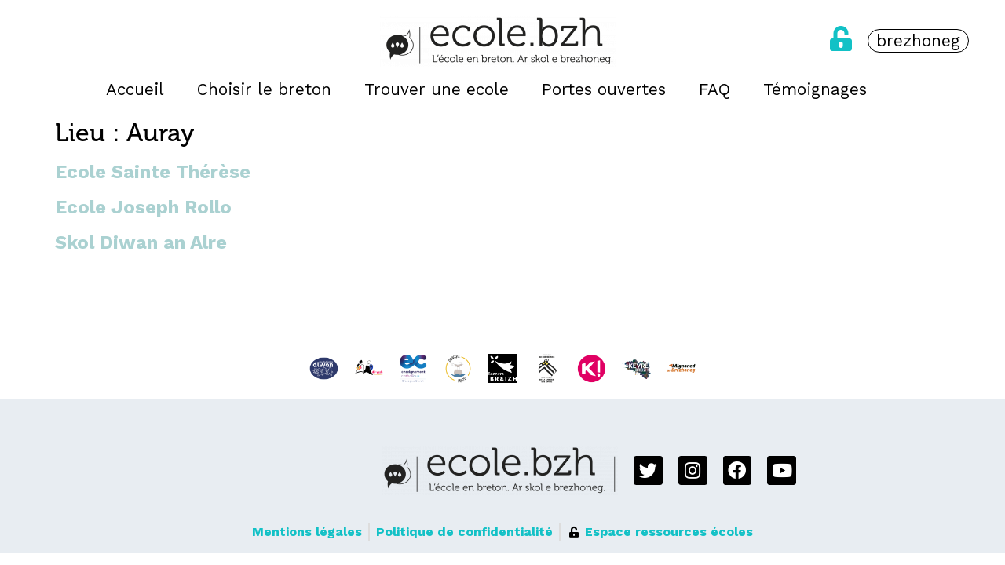

--- FILE ---
content_type: text/html; charset=UTF-8
request_url: https://ecole.bzh/lieux/auray/
body_size: 12787
content:
<!doctype html>
<html lang="fr-FR">
<head>
	<meta charset="UTF-8">
		<meta name="viewport" content="width=device-width, initial-scale=1">
	<link rel="profile" href="https://gmpg.org/xfn/11">
	<meta name='robots' content='index, follow, max-image-preview:large, max-snippet:-1, max-video-preview:-1' />
<link rel="alternate" hreflang="br-fr" href="https://ecole.bzh/br-fr/lieux/an-alre/" />
<link rel="alternate" hreflang="fr" href="https://ecole.bzh/lieux/auray/" />
<link rel="alternate" hreflang="x-default" href="https://ecole.bzh/lieux/auray/" />

	<!-- This site is optimized with the Yoast SEO plugin v21.5 - https://yoast.com/wordpress/plugins/seo/ -->
	<title>Archives des Auray - Ecole.bzh</title>
	<link rel="canonical" href="https://ecole.bzh/lieux/auray/" />
	<meta property="og:locale" content="fr_FR" />
	<meta property="og:type" content="article" />
	<meta property="og:title" content="Archives des Auray - Ecole.bzh" />
	<meta property="og:url" content="https://ecole.bzh/lieux/auray/" />
	<meta property="og:site_name" content="Ecole.bzh" />
	<meta property="og:image" content="https://ecole.bzh/wp-content/uploads/2022/03/ecole_logoiconebaseline.png" />
	<meta property="og:image:width" content="1525" />
	<meta property="og:image:height" content="329" />
	<meta property="og:image:type" content="image/png" />
	<meta name="twitter:card" content="summary_large_image" />
	<meta name="twitter:site" content="@ecolebzh" />
	<script type="application/ld+json" class="yoast-schema-graph">{"@context":"https://schema.org","@graph":[{"@type":"CollectionPage","@id":"https://ecole.bzh/lieux/auray/","url":"https://ecole.bzh/lieux/auray/","name":"Archives des Auray - Ecole.bzh","isPartOf":{"@id":"https://ecole.bzh/#website"},"breadcrumb":{"@id":"https://ecole.bzh/lieux/auray/#breadcrumb"},"inLanguage":"fr-FR"},{"@type":"BreadcrumbList","@id":"https://ecole.bzh/lieux/auray/#breadcrumb","itemListElement":[{"@type":"ListItem","position":1,"name":"Accueil","item":"https://ecole.bzh/"},{"@type":"ListItem","position":2,"name":"Écoles","item":"https://ecole.bzh/ecole/"},{"@type":"ListItem","position":3,"name":"Morbihan","item":"https://ecole.bzh/lieux/morbihan/"},{"@type":"ListItem","position":4,"name":"Auray"}]},{"@type":"WebSite","@id":"https://ecole.bzh/#website","url":"https://ecole.bzh/","name":"Ecole.bzh","description":"L&#039;école en breton","publisher":{"@id":"https://ecole.bzh/#organization"},"potentialAction":[{"@type":"SearchAction","target":{"@type":"EntryPoint","urlTemplate":"https://ecole.bzh/?s={search_term_string}"},"query-input":"required name=search_term_string"}],"inLanguage":"fr-FR"},{"@type":"Organization","@id":"https://ecole.bzh/#organization","name":"ecole.bzh","url":"https://ecole.bzh/","logo":{"@type":"ImageObject","inLanguage":"fr-FR","@id":"https://ecole.bzh/#/schema/logo/image/","url":"https://ecole.bzh/wp-content/uploads/2022/03/ecole_logoiconebaseline.png","contentUrl":"https://ecole.bzh/wp-content/uploads/2022/03/ecole_logoiconebaseline.png","width":1525,"height":329,"caption":"ecole.bzh"},"image":{"@id":"https://ecole.bzh/#/schema/logo/image/"},"sameAs":["https://www.facebook.com/ecole.bzh/","https://twitter.com/ecolebzh","https://www.instagram.com/ecole.bzh/","https://www.youtube.com/channel/UCNXbX1ZdR1ipL_Q_QiMziFQ"]}]}</script>
	<!-- / Yoast SEO plugin. -->


<link rel="alternate" type="application/rss+xml" title="Ecole.bzh &raquo; Flux" href="https://ecole.bzh/feed/" />
<link rel="alternate" type="application/rss+xml" title="Ecole.bzh &raquo; Flux des commentaires" href="https://ecole.bzh/comments/feed/" />
<link rel="alternate" type="application/rss+xml" title="Flux pour Ecole.bzh &raquo; Auray Lieu" href="https://ecole.bzh/lieux/auray/feed/" />
<script>
window._wpemojiSettings = {"baseUrl":"https:\/\/s.w.org\/images\/core\/emoji\/14.0.0\/72x72\/","ext":".png","svgUrl":"https:\/\/s.w.org\/images\/core\/emoji\/14.0.0\/svg\/","svgExt":".svg","source":{"concatemoji":"https:\/\/ecole.bzh\/wp-includes\/js\/wp-emoji-release.min.js?ver=6.4.1"}};
/*! This file is auto-generated */
!function(i,n){var o,s,e;function c(e){try{var t={supportTests:e,timestamp:(new Date).valueOf()};sessionStorage.setItem(o,JSON.stringify(t))}catch(e){}}function p(e,t,n){e.clearRect(0,0,e.canvas.width,e.canvas.height),e.fillText(t,0,0);var t=new Uint32Array(e.getImageData(0,0,e.canvas.width,e.canvas.height).data),r=(e.clearRect(0,0,e.canvas.width,e.canvas.height),e.fillText(n,0,0),new Uint32Array(e.getImageData(0,0,e.canvas.width,e.canvas.height).data));return t.every(function(e,t){return e===r[t]})}function u(e,t,n){switch(t){case"flag":return n(e,"\ud83c\udff3\ufe0f\u200d\u26a7\ufe0f","\ud83c\udff3\ufe0f\u200b\u26a7\ufe0f")?!1:!n(e,"\ud83c\uddfa\ud83c\uddf3","\ud83c\uddfa\u200b\ud83c\uddf3")&&!n(e,"\ud83c\udff4\udb40\udc67\udb40\udc62\udb40\udc65\udb40\udc6e\udb40\udc67\udb40\udc7f","\ud83c\udff4\u200b\udb40\udc67\u200b\udb40\udc62\u200b\udb40\udc65\u200b\udb40\udc6e\u200b\udb40\udc67\u200b\udb40\udc7f");case"emoji":return!n(e,"\ud83e\udef1\ud83c\udffb\u200d\ud83e\udef2\ud83c\udfff","\ud83e\udef1\ud83c\udffb\u200b\ud83e\udef2\ud83c\udfff")}return!1}function f(e,t,n){var r="undefined"!=typeof WorkerGlobalScope&&self instanceof WorkerGlobalScope?new OffscreenCanvas(300,150):i.createElement("canvas"),a=r.getContext("2d",{willReadFrequently:!0}),o=(a.textBaseline="top",a.font="600 32px Arial",{});return e.forEach(function(e){o[e]=t(a,e,n)}),o}function t(e){var t=i.createElement("script");t.src=e,t.defer=!0,i.head.appendChild(t)}"undefined"!=typeof Promise&&(o="wpEmojiSettingsSupports",s=["flag","emoji"],n.supports={everything:!0,everythingExceptFlag:!0},e=new Promise(function(e){i.addEventListener("DOMContentLoaded",e,{once:!0})}),new Promise(function(t){var n=function(){try{var e=JSON.parse(sessionStorage.getItem(o));if("object"==typeof e&&"number"==typeof e.timestamp&&(new Date).valueOf()<e.timestamp+604800&&"object"==typeof e.supportTests)return e.supportTests}catch(e){}return null}();if(!n){if("undefined"!=typeof Worker&&"undefined"!=typeof OffscreenCanvas&&"undefined"!=typeof URL&&URL.createObjectURL&&"undefined"!=typeof Blob)try{var e="postMessage("+f.toString()+"("+[JSON.stringify(s),u.toString(),p.toString()].join(",")+"));",r=new Blob([e],{type:"text/javascript"}),a=new Worker(URL.createObjectURL(r),{name:"wpTestEmojiSupports"});return void(a.onmessage=function(e){c(n=e.data),a.terminate(),t(n)})}catch(e){}c(n=f(s,u,p))}t(n)}).then(function(e){for(var t in e)n.supports[t]=e[t],n.supports.everything=n.supports.everything&&n.supports[t],"flag"!==t&&(n.supports.everythingExceptFlag=n.supports.everythingExceptFlag&&n.supports[t]);n.supports.everythingExceptFlag=n.supports.everythingExceptFlag&&!n.supports.flag,n.DOMReady=!1,n.readyCallback=function(){n.DOMReady=!0}}).then(function(){return e}).then(function(){var e;n.supports.everything||(n.readyCallback(),(e=n.source||{}).concatemoji?t(e.concatemoji):e.wpemoji&&e.twemoji&&(t(e.twemoji),t(e.wpemoji)))}))}((window,document),window._wpemojiSettings);
</script>
<link rel="stylesheet" type="text/css" href="https://use.typekit.net/nxr8zkp.css"><style id='wp-emoji-styles-inline-css'>

	img.wp-smiley, img.emoji {
		display: inline !important;
		border: none !important;
		box-shadow: none !important;
		height: 1em !important;
		width: 1em !important;
		margin: 0 0.07em !important;
		vertical-align: -0.1em !important;
		background: none !important;
		padding: 0 !important;
	}
</style>
<link rel='stylesheet' id='wp-block-library-css' href='https://ecole.bzh/wp-includes/css/dist/block-library/style.min.css?ver=6.4.1' media='all' />
<style id='classic-theme-styles-inline-css'>
/*! This file is auto-generated */
.wp-block-button__link{color:#fff;background-color:#32373c;border-radius:9999px;box-shadow:none;text-decoration:none;padding:calc(.667em + 2px) calc(1.333em + 2px);font-size:1.125em}.wp-block-file__button{background:#32373c;color:#fff;text-decoration:none}
</style>
<style id='global-styles-inline-css'>
body{--wp--preset--color--black: #000000;--wp--preset--color--cyan-bluish-gray: #abb8c3;--wp--preset--color--white: #ffffff;--wp--preset--color--pale-pink: #f78da7;--wp--preset--color--vivid-red: #cf2e2e;--wp--preset--color--luminous-vivid-orange: #ff6900;--wp--preset--color--luminous-vivid-amber: #fcb900;--wp--preset--color--light-green-cyan: #7bdcb5;--wp--preset--color--vivid-green-cyan: #00d084;--wp--preset--color--pale-cyan-blue: #8ed1fc;--wp--preset--color--vivid-cyan-blue: #0693e3;--wp--preset--color--vivid-purple: #9b51e0;--wp--preset--gradient--vivid-cyan-blue-to-vivid-purple: linear-gradient(135deg,rgba(6,147,227,1) 0%,rgb(155,81,224) 100%);--wp--preset--gradient--light-green-cyan-to-vivid-green-cyan: linear-gradient(135deg,rgb(122,220,180) 0%,rgb(0,208,130) 100%);--wp--preset--gradient--luminous-vivid-amber-to-luminous-vivid-orange: linear-gradient(135deg,rgba(252,185,0,1) 0%,rgba(255,105,0,1) 100%);--wp--preset--gradient--luminous-vivid-orange-to-vivid-red: linear-gradient(135deg,rgba(255,105,0,1) 0%,rgb(207,46,46) 100%);--wp--preset--gradient--very-light-gray-to-cyan-bluish-gray: linear-gradient(135deg,rgb(238,238,238) 0%,rgb(169,184,195) 100%);--wp--preset--gradient--cool-to-warm-spectrum: linear-gradient(135deg,rgb(74,234,220) 0%,rgb(151,120,209) 20%,rgb(207,42,186) 40%,rgb(238,44,130) 60%,rgb(251,105,98) 80%,rgb(254,248,76) 100%);--wp--preset--gradient--blush-light-purple: linear-gradient(135deg,rgb(255,206,236) 0%,rgb(152,150,240) 100%);--wp--preset--gradient--blush-bordeaux: linear-gradient(135deg,rgb(254,205,165) 0%,rgb(254,45,45) 50%,rgb(107,0,62) 100%);--wp--preset--gradient--luminous-dusk: linear-gradient(135deg,rgb(255,203,112) 0%,rgb(199,81,192) 50%,rgb(65,88,208) 100%);--wp--preset--gradient--pale-ocean: linear-gradient(135deg,rgb(255,245,203) 0%,rgb(182,227,212) 50%,rgb(51,167,181) 100%);--wp--preset--gradient--electric-grass: linear-gradient(135deg,rgb(202,248,128) 0%,rgb(113,206,126) 100%);--wp--preset--gradient--midnight: linear-gradient(135deg,rgb(2,3,129) 0%,rgb(40,116,252) 100%);--wp--preset--font-size--small: 13px;--wp--preset--font-size--medium: 20px;--wp--preset--font-size--large: 36px;--wp--preset--font-size--x-large: 42px;--wp--preset--spacing--20: 0.44rem;--wp--preset--spacing--30: 0.67rem;--wp--preset--spacing--40: 1rem;--wp--preset--spacing--50: 1.5rem;--wp--preset--spacing--60: 2.25rem;--wp--preset--spacing--70: 3.38rem;--wp--preset--spacing--80: 5.06rem;--wp--preset--shadow--natural: 6px 6px 9px rgba(0, 0, 0, 0.2);--wp--preset--shadow--deep: 12px 12px 50px rgba(0, 0, 0, 0.4);--wp--preset--shadow--sharp: 6px 6px 0px rgba(0, 0, 0, 0.2);--wp--preset--shadow--outlined: 6px 6px 0px -3px rgba(255, 255, 255, 1), 6px 6px rgba(0, 0, 0, 1);--wp--preset--shadow--crisp: 6px 6px 0px rgba(0, 0, 0, 1);}:where(.is-layout-flex){gap: 0.5em;}:where(.is-layout-grid){gap: 0.5em;}body .is-layout-flow > .alignleft{float: left;margin-inline-start: 0;margin-inline-end: 2em;}body .is-layout-flow > .alignright{float: right;margin-inline-start: 2em;margin-inline-end: 0;}body .is-layout-flow > .aligncenter{margin-left: auto !important;margin-right: auto !important;}body .is-layout-constrained > .alignleft{float: left;margin-inline-start: 0;margin-inline-end: 2em;}body .is-layout-constrained > .alignright{float: right;margin-inline-start: 2em;margin-inline-end: 0;}body .is-layout-constrained > .aligncenter{margin-left: auto !important;margin-right: auto !important;}body .is-layout-constrained > :where(:not(.alignleft):not(.alignright):not(.alignfull)){max-width: var(--wp--style--global--content-size);margin-left: auto !important;margin-right: auto !important;}body .is-layout-constrained > .alignwide{max-width: var(--wp--style--global--wide-size);}body .is-layout-flex{display: flex;}body .is-layout-flex{flex-wrap: wrap;align-items: center;}body .is-layout-flex > *{margin: 0;}body .is-layout-grid{display: grid;}body .is-layout-grid > *{margin: 0;}:where(.wp-block-columns.is-layout-flex){gap: 2em;}:where(.wp-block-columns.is-layout-grid){gap: 2em;}:where(.wp-block-post-template.is-layout-flex){gap: 1.25em;}:where(.wp-block-post-template.is-layout-grid){gap: 1.25em;}.has-black-color{color: var(--wp--preset--color--black) !important;}.has-cyan-bluish-gray-color{color: var(--wp--preset--color--cyan-bluish-gray) !important;}.has-white-color{color: var(--wp--preset--color--white) !important;}.has-pale-pink-color{color: var(--wp--preset--color--pale-pink) !important;}.has-vivid-red-color{color: var(--wp--preset--color--vivid-red) !important;}.has-luminous-vivid-orange-color{color: var(--wp--preset--color--luminous-vivid-orange) !important;}.has-luminous-vivid-amber-color{color: var(--wp--preset--color--luminous-vivid-amber) !important;}.has-light-green-cyan-color{color: var(--wp--preset--color--light-green-cyan) !important;}.has-vivid-green-cyan-color{color: var(--wp--preset--color--vivid-green-cyan) !important;}.has-pale-cyan-blue-color{color: var(--wp--preset--color--pale-cyan-blue) !important;}.has-vivid-cyan-blue-color{color: var(--wp--preset--color--vivid-cyan-blue) !important;}.has-vivid-purple-color{color: var(--wp--preset--color--vivid-purple) !important;}.has-black-background-color{background-color: var(--wp--preset--color--black) !important;}.has-cyan-bluish-gray-background-color{background-color: var(--wp--preset--color--cyan-bluish-gray) !important;}.has-white-background-color{background-color: var(--wp--preset--color--white) !important;}.has-pale-pink-background-color{background-color: var(--wp--preset--color--pale-pink) !important;}.has-vivid-red-background-color{background-color: var(--wp--preset--color--vivid-red) !important;}.has-luminous-vivid-orange-background-color{background-color: var(--wp--preset--color--luminous-vivid-orange) !important;}.has-luminous-vivid-amber-background-color{background-color: var(--wp--preset--color--luminous-vivid-amber) !important;}.has-light-green-cyan-background-color{background-color: var(--wp--preset--color--light-green-cyan) !important;}.has-vivid-green-cyan-background-color{background-color: var(--wp--preset--color--vivid-green-cyan) !important;}.has-pale-cyan-blue-background-color{background-color: var(--wp--preset--color--pale-cyan-blue) !important;}.has-vivid-cyan-blue-background-color{background-color: var(--wp--preset--color--vivid-cyan-blue) !important;}.has-vivid-purple-background-color{background-color: var(--wp--preset--color--vivid-purple) !important;}.has-black-border-color{border-color: var(--wp--preset--color--black) !important;}.has-cyan-bluish-gray-border-color{border-color: var(--wp--preset--color--cyan-bluish-gray) !important;}.has-white-border-color{border-color: var(--wp--preset--color--white) !important;}.has-pale-pink-border-color{border-color: var(--wp--preset--color--pale-pink) !important;}.has-vivid-red-border-color{border-color: var(--wp--preset--color--vivid-red) !important;}.has-luminous-vivid-orange-border-color{border-color: var(--wp--preset--color--luminous-vivid-orange) !important;}.has-luminous-vivid-amber-border-color{border-color: var(--wp--preset--color--luminous-vivid-amber) !important;}.has-light-green-cyan-border-color{border-color: var(--wp--preset--color--light-green-cyan) !important;}.has-vivid-green-cyan-border-color{border-color: var(--wp--preset--color--vivid-green-cyan) !important;}.has-pale-cyan-blue-border-color{border-color: var(--wp--preset--color--pale-cyan-blue) !important;}.has-vivid-cyan-blue-border-color{border-color: var(--wp--preset--color--vivid-cyan-blue) !important;}.has-vivid-purple-border-color{border-color: var(--wp--preset--color--vivid-purple) !important;}.has-vivid-cyan-blue-to-vivid-purple-gradient-background{background: var(--wp--preset--gradient--vivid-cyan-blue-to-vivid-purple) !important;}.has-light-green-cyan-to-vivid-green-cyan-gradient-background{background: var(--wp--preset--gradient--light-green-cyan-to-vivid-green-cyan) !important;}.has-luminous-vivid-amber-to-luminous-vivid-orange-gradient-background{background: var(--wp--preset--gradient--luminous-vivid-amber-to-luminous-vivid-orange) !important;}.has-luminous-vivid-orange-to-vivid-red-gradient-background{background: var(--wp--preset--gradient--luminous-vivid-orange-to-vivid-red) !important;}.has-very-light-gray-to-cyan-bluish-gray-gradient-background{background: var(--wp--preset--gradient--very-light-gray-to-cyan-bluish-gray) !important;}.has-cool-to-warm-spectrum-gradient-background{background: var(--wp--preset--gradient--cool-to-warm-spectrum) !important;}.has-blush-light-purple-gradient-background{background: var(--wp--preset--gradient--blush-light-purple) !important;}.has-blush-bordeaux-gradient-background{background: var(--wp--preset--gradient--blush-bordeaux) !important;}.has-luminous-dusk-gradient-background{background: var(--wp--preset--gradient--luminous-dusk) !important;}.has-pale-ocean-gradient-background{background: var(--wp--preset--gradient--pale-ocean) !important;}.has-electric-grass-gradient-background{background: var(--wp--preset--gradient--electric-grass) !important;}.has-midnight-gradient-background{background: var(--wp--preset--gradient--midnight) !important;}.has-small-font-size{font-size: var(--wp--preset--font-size--small) !important;}.has-medium-font-size{font-size: var(--wp--preset--font-size--medium) !important;}.has-large-font-size{font-size: var(--wp--preset--font-size--large) !important;}.has-x-large-font-size{font-size: var(--wp--preset--font-size--x-large) !important;}
.wp-block-navigation a:where(:not(.wp-element-button)){color: inherit;}
:where(.wp-block-post-template.is-layout-flex){gap: 1.25em;}:where(.wp-block-post-template.is-layout-grid){gap: 1.25em;}
:where(.wp-block-columns.is-layout-flex){gap: 2em;}:where(.wp-block-columns.is-layout-grid){gap: 2em;}
.wp-block-pullquote{font-size: 1.5em;line-height: 1.6;}
</style>
<link rel='stylesheet' id='wpml-blocks-css' href='https://ecole.bzh/wp-content/plugins/sitepress-multilingual-cms/dist/css/blocks/styles.css?ver=4.6.6' media='all' />
<link rel='stylesheet' id='wpml-legacy-horizontal-list-0-css' href='https://ecole.bzh/wp-content/plugins/sitepress-multilingual-cms/templates/language-switchers/legacy-list-horizontal/style.min.css?ver=1' media='all' />
<link rel='stylesheet' id='wpml-menu-item-0-css' href='https://ecole.bzh/wp-content/plugins/sitepress-multilingual-cms/templates/language-switchers/menu-item/style.min.css?ver=1' media='all' />
<link rel='stylesheet' id='hello-elementor-css' href='https://ecole.bzh/wp-content/themes/hello-elementor/style.min.css?ver=2.6.1' media='all' />
<link rel='stylesheet' id='hello-elementor-theme-style-css' href='https://ecole.bzh/wp-content/themes/hello-elementor/theme.min.css?ver=2.6.1' media='all' />
<link rel='stylesheet' id='elementor-frontend-css' href='https://ecole.bzh/wp-content/plugins/elementor/assets/css/frontend-lite.min.css?ver=3.16.5' media='all' />
<link rel='stylesheet' id='elementor-post-5-css' href='https://ecole.bzh/wp-content/uploads/elementor/css/post-5.css?ver=1740739180' media='all' />
<link rel='stylesheet' id='elementor-icons-css' href='https://ecole.bzh/wp-content/plugins/elementor/assets/lib/eicons/css/elementor-icons.min.css?ver=5.23.0' media='all' />
<link rel='stylesheet' id='swiper-css' href='https://ecole.bzh/wp-content/plugins/elementor/assets/lib/swiper/css/swiper.min.css?ver=5.3.6' media='all' />
<link rel='stylesheet' id='elementor-pro-css' href='https://ecole.bzh/wp-content/plugins/elementor-pro/assets/css/frontend-lite.min.css?ver=3.16.2' media='all' />
<link rel='stylesheet' id='elementor-post-19-css' href='https://ecole.bzh/wp-content/uploads/elementor/css/post-19.css?ver=1740739183' media='all' />
<link rel='stylesheet' id='elementor-post-885-css' href='https://ecole.bzh/wp-content/uploads/elementor/css/post-885.css?ver=1740739184' media='all' />
<link rel='stylesheet' id='hello-elementor-child-style-css' href='https://ecole.bzh/wp-content/themes/ecole/style.css?ver=1.0.0' media='all' />
<link rel='stylesheet' id='google-fonts-1-css' href='https://fonts.googleapis.com/css?family=Work+Sans%3A100%2C100italic%2C200%2C200italic%2C300%2C300italic%2C400%2C400italic%2C500%2C500italic%2C600%2C600italic%2C700%2C700italic%2C800%2C800italic%2C900%2C900italic%7CRoboto+Slab%3A100%2C100italic%2C200%2C200italic%2C300%2C300italic%2C400%2C400italic%2C500%2C500italic%2C600%2C600italic%2C700%2C700italic%2C800%2C800italic%2C900%2C900italic&#038;display=auto&#038;ver=6.4.1' media='all' />
<link rel='stylesheet' id='elementor-icons-shared-0-css' href='https://ecole.bzh/wp-content/plugins/elementor/assets/lib/font-awesome/css/fontawesome.min.css?ver=5.15.3' media='all' />
<link rel='stylesheet' id='elementor-icons-fa-solid-css' href='https://ecole.bzh/wp-content/plugins/elementor/assets/lib/font-awesome/css/solid.min.css?ver=5.15.3' media='all' />
<link rel='stylesheet' id='elementor-icons-fa-brands-css' href='https://ecole.bzh/wp-content/plugins/elementor/assets/lib/font-awesome/css/brands.min.css?ver=5.15.3' media='all' />
<link rel="preconnect" href="https://fonts.gstatic.com/" crossorigin><script id="wpml-cookie-js-extra">
var wpml_cookies = {"wp-wpml_current_language":{"value":"fr","expires":1,"path":"\/"}};
var wpml_cookies = {"wp-wpml_current_language":{"value":"fr","expires":1,"path":"\/"}};
</script>
<script src="https://ecole.bzh/wp-content/plugins/sitepress-multilingual-cms/res/js/cookies/language-cookie.js?ver=4.6.6" id="wpml-cookie-js"></script>
<script src="https://ecole.bzh/wp-includes/js/jquery/jquery.min.js?ver=3.7.1" id="jquery-core-js"></script>
<script src="https://ecole.bzh/wp-includes/js/jquery/jquery-migrate.min.js?ver=3.4.1" id="jquery-migrate-js"></script>
<script id="wpml-browser-redirect-js-extra">
var wpml_browser_redirect_params = {"pageLanguage":"fr","languageUrls":{"br_fr":"https:\/\/ecole.bzh\/br-fr\/lieux\/an-alre\/","br":"https:\/\/ecole.bzh\/br-fr\/lieux\/an-alre\/","fr":"https:\/\/ecole.bzh\/lieux\/auray\/","br-fr":"https:\/\/ecole.bzh\/br-fr\/lieux\/an-alre\/","fr_fr":"https:\/\/ecole.bzh\/lieux\/auray\/"},"cookie":{"name":"_icl_visitor_lang_js","domain":"ecole.bzh","path":"\/","expiration":24}};
</script>
<script src="https://ecole.bzh/wp-content/plugins/sitepress-multilingual-cms/dist/js/browser-redirect/app.js?ver=4.6.6" id="wpml-browser-redirect-js"></script>
<link rel="https://api.w.org/" href="https://ecole.bzh/wp-json/" /><link rel="EditURI" type="application/rsd+xml" title="RSD" href="https://ecole.bzh/xmlrpc.php?rsd" />
<meta name="generator" content="WordPress 6.4.1" />
<meta name="generator" content="WPML ver:4.6.6 stt:66,4;" />
<meta name="generator" content="Elementor 3.16.5; features: e_dom_optimization, e_optimized_assets_loading, e_optimized_css_loading, additional_custom_breakpoints; settings: css_print_method-external, google_font-enabled, font_display-auto">
<link rel="icon" href="https://ecole.bzh/wp-content/uploads/2022/05/cropped-icono_logo-32x32.png" sizes="32x32" />
<link rel="icon" href="https://ecole.bzh/wp-content/uploads/2022/05/cropped-icono_logo-192x192.png" sizes="192x192" />
<link rel="apple-touch-icon" href="https://ecole.bzh/wp-content/uploads/2022/05/cropped-icono_logo-180x180.png" />
<meta name="msapplication-TileImage" content="https://ecole.bzh/wp-content/uploads/2022/05/cropped-icono_logo-270x270.png" />
</head>
<body class="archive tax-lieux term-auray term-26 wp-custom-logo elementor-default elementor-kit-5">


<a class="skip-link screen-reader-text" href="#content">
	Aller au contenu</a>

		<div data-elementor-type="header" data-elementor-id="19" class="elementor elementor-19 elementor-location-header" data-elementor-post-type="elementor_library">
								<header class="elementor-section elementor-top-section elementor-element elementor-element-38d7d7c3 elementor-section-content-middle elementor-section-full_width elementor-section-height-default elementor-section-height-default" data-id="38d7d7c3" data-element_type="section" data-settings="{&quot;background_background&quot;:&quot;classic&quot;,&quot;sticky&quot;:&quot;top&quot;,&quot;sticky_on&quot;:[&quot;desktop&quot;,&quot;tablet&quot;,&quot;mobile&quot;],&quot;sticky_offset&quot;:0,&quot;sticky_effects_offset&quot;:0}">
						<div class="elementor-container elementor-column-gap-no">
					<div class="elementor-column elementor-col-100 elementor-top-column elementor-element elementor-element-52177dd5" data-id="52177dd5" data-element_type="column">
			<div class="elementor-widget-wrap elementor-element-populated">
								<section class="elementor-section elementor-inner-section elementor-element elementor-element-0766da0 elementor-section-full_width elementor-section-height-default elementor-section-height-default" data-id="0766da0" data-element_type="section">
						<div class="elementor-container elementor-column-gap-default">
					<div class="elementor-column elementor-col-33 elementor-inner-column elementor-element elementor-element-fb74ab3" data-id="fb74ab3" data-element_type="column">
			<div class="elementor-widget-wrap">
									</div>
		</div>
				<div class="elementor-column elementor-col-33 elementor-inner-column elementor-element elementor-element-9f9324c" data-id="9f9324c" data-element_type="column">
			<div class="elementor-widget-wrap elementor-element-populated">
								<div class="elementor-element elementor-element-cf8db82 elementor-widget-mobile__width-inherit elementor-widget__width-auto elementor-widget elementor-widget-image" data-id="cf8db82" data-element_type="widget" data-widget_type="image.default">
				<div class="elementor-widget-container">
			<style>/*! elementor - v3.16.0 - 09-10-2023 */
.elementor-widget-image{text-align:center}.elementor-widget-image a{display:inline-block}.elementor-widget-image a img[src$=".svg"]{width:48px}.elementor-widget-image img{vertical-align:middle;display:inline-block}</style>												<img width="300" height="65" src="https://ecole.bzh/wp-content/uploads/2022/03/ecole_logoiconebaseline-300x65.png" class="attachment-medium size-medium wp-image-1127" alt="" srcset="https://ecole.bzh/wp-content/uploads/2022/03/ecole_logoiconebaseline-300x65.png 300w, https://ecole.bzh/wp-content/uploads/2022/03/ecole_logoiconebaseline-1024x221.png 1024w, https://ecole.bzh/wp-content/uploads/2022/03/ecole_logoiconebaseline-768x166.png 768w, https://ecole.bzh/wp-content/uploads/2022/03/ecole_logoiconebaseline.png 1525w" sizes="(max-width: 300px) 100vw, 300px" />															</div>
				</div>
					</div>
		</div>
				<div class="elementor-column elementor-col-33 elementor-inner-column elementor-element elementor-element-6e53ec1 elementor-hidden-mobile" data-id="6e53ec1" data-element_type="column">
			<div class="elementor-widget-wrap elementor-element-populated">
								<div class="elementor-element elementor-element-5673175 elementor-widget__width-auto elementor-view-default elementor-widget elementor-widget-icon" data-id="5673175" data-element_type="widget" data-widget_type="icon.default">
				<div class="elementor-widget-container">
					<div class="elementor-icon-wrapper">
			<a class="elementor-icon elementor-animation-bounce-in" href="/acces-espace-ressources/">
			<i aria-hidden="true" class="fas fa-unlock-alt"></i>			</a>
		</div>
				</div>
				</div>
				<div class="elementor-element elementor-element-b9083ff elementor-widget__width-auto elementor-hidden-mobile elementor-widget elementor-widget-shortcode" data-id="b9083ff" data-element_type="widget" data-widget_type="shortcode.default">
				<div class="elementor-widget-container">
					<div class="elementor-shortcode"> 
<div class="wpml-ls-statics-shortcode_actions wpml-ls wpml-ls-legacy-list-horizontal">
	<ul><li class="wpml-ls-slot-shortcode_actions wpml-ls-item wpml-ls-item-br-fr wpml-ls-first-item wpml-ls-last-item wpml-ls-item-legacy-list-horizontal">
				<a href="https://ecole.bzh/br-fr/lieux/an-alre/" class="wpml-ls-link">
                    <span class="wpml-ls-native" lang="br-fr">brezhoneg</span></a>
			</li></ul>
</div>
</div>
				</div>
				</div>
					</div>
		</div>
							</div>
		</section>
				<div class="elementor-element elementor-element-53be200a elementor-nav-menu__align-center elementor-nav-menu--stretch elementor-widget-tablet__width-inherit elementor-widget__width-inherit elementor-nav-menu--dropdown-tablet elementor-nav-menu__text-align-aside elementor-nav-menu--toggle elementor-nav-menu--burger elementor-widget elementor-widget-nav-menu" data-id="53be200a" data-element_type="widget" data-settings="{&quot;full_width&quot;:&quot;stretch&quot;,&quot;layout&quot;:&quot;horizontal&quot;,&quot;submenu_icon&quot;:{&quot;value&quot;:&quot;&lt;i class=\&quot;fas fa-caret-down\&quot;&gt;&lt;\/i&gt;&quot;,&quot;library&quot;:&quot;fa-solid&quot;},&quot;toggle&quot;:&quot;burger&quot;}" data-widget_type="nav-menu.default">
				<div class="elementor-widget-container">
			<link rel="stylesheet" href="https://ecole.bzh/wp-content/plugins/elementor-pro/assets/css/widget-nav-menu.min.css">			<nav class="elementor-nav-menu--main elementor-nav-menu__container elementor-nav-menu--layout-horizontal e--pointer-underline e--animation-slide">
				<ul id="menu-1-53be200a" class="elementor-nav-menu"><li class="menu-item menu-item-type-post_type menu-item-object-page menu-item-home menu-item-23"><a href="https://ecole.bzh/" class="elementor-item">Accueil</a></li>
<li class="menu-item menu-item-type-post_type menu-item-object-page menu-item-812"><a href="https://ecole.bzh/choisir-le-breton/" class="elementor-item">Choisir le breton</a></li>
<li class="menu-item menu-item-type-post_type menu-item-object-page menu-item-233"><a href="https://ecole.bzh/trouver-une-ecole/" class="elementor-item">Trouver une ecole</a></li>
<li class="menu-item menu-item-type-post_type menu-item-object-page menu-item-234"><a href="https://ecole.bzh/portes-ouvertes/" class="elementor-item">Portes ouvertes</a></li>
<li class="menu-item menu-item-type-post_type menu-item-object-page menu-item-818"><a href="https://ecole.bzh/faq/" class="elementor-item">FAQ</a></li>
<li class="menu-item menu-item-type-custom menu-item-object-custom menu-item-801"><a href="/temoignage/" class="elementor-item">Témoignages</a></li>
<li class="menu-item wpml-ls-slot-3 wpml-ls-item wpml-ls-item-br-fr wpml-ls-menu-item wpml-ls-first-item wpml-ls-last-item menu-item-type-wpml_ls_menu_item menu-item-object-wpml_ls_menu_item menu-item-wpml-ls-3-br-fr"><a title="brezhoneg" href="https://ecole.bzh/br-fr/lieux/an-alre/" class="elementor-item"><span class="wpml-ls-native" lang="br-fr">brezhoneg</span></a></li>
</ul>			</nav>
					<div class="elementor-menu-toggle" role="button" tabindex="0" aria-label="Permuter le menu" aria-expanded="false">
			<i aria-hidden="true" role="presentation" class="elementor-menu-toggle__icon--open eicon-menu-bar"></i><i aria-hidden="true" role="presentation" class="elementor-menu-toggle__icon--close eicon-close"></i>			<span class="elementor-screen-only">Menu</span>
		</div>
					<nav class="elementor-nav-menu--dropdown elementor-nav-menu__container" aria-hidden="true">
				<ul id="menu-2-53be200a" class="elementor-nav-menu"><li class="menu-item menu-item-type-post_type menu-item-object-page menu-item-home menu-item-23"><a href="https://ecole.bzh/" class="elementor-item" tabindex="-1">Accueil</a></li>
<li class="menu-item menu-item-type-post_type menu-item-object-page menu-item-812"><a href="https://ecole.bzh/choisir-le-breton/" class="elementor-item" tabindex="-1">Choisir le breton</a></li>
<li class="menu-item menu-item-type-post_type menu-item-object-page menu-item-233"><a href="https://ecole.bzh/trouver-une-ecole/" class="elementor-item" tabindex="-1">Trouver une ecole</a></li>
<li class="menu-item menu-item-type-post_type menu-item-object-page menu-item-234"><a href="https://ecole.bzh/portes-ouvertes/" class="elementor-item" tabindex="-1">Portes ouvertes</a></li>
<li class="menu-item menu-item-type-post_type menu-item-object-page menu-item-818"><a href="https://ecole.bzh/faq/" class="elementor-item" tabindex="-1">FAQ</a></li>
<li class="menu-item menu-item-type-custom menu-item-object-custom menu-item-801"><a href="/temoignage/" class="elementor-item" tabindex="-1">Témoignages</a></li>
<li class="menu-item wpml-ls-slot-3 wpml-ls-item wpml-ls-item-br-fr wpml-ls-menu-item wpml-ls-first-item wpml-ls-last-item menu-item-type-wpml_ls_menu_item menu-item-object-wpml_ls_menu_item menu-item-wpml-ls-3-br-fr"><a title="brezhoneg" href="https://ecole.bzh/br-fr/lieux/an-alre/" class="elementor-item" tabindex="-1"><span class="wpml-ls-native" lang="br-fr">brezhoneg</span></a></li>
</ul>			</nav>
				</div>
				</div>
					</div>
		</div>
							</div>
		</header>
						</div>
		<main id="content" class="site-main" role="main">

			<header class="page-header">
			<h1 class="entry-title">Lieu : <span>Auray</span></h1>		</header>
		<div class="page-content">
					<article class="post">
				<h2 class="entry-title"><a href="https://ecole.bzh/francais-breton/morbihan/auray/ecole-sainte-therese/">Ecole Sainte Thérèse</a></h2><a href="https://ecole.bzh/francais-breton/morbihan/auray/ecole-sainte-therese/"></a>			</article>
					<article class="post">
				<h2 class="entry-title"><a href="https://ecole.bzh/francais-breton/morbihan/auray/ecole-joseph-rollo/">Ecole Joseph Rollo</a></h2><a href="https://ecole.bzh/francais-breton/morbihan/auray/ecole-joseph-rollo/"></a>			</article>
					<article class="post">
				<h2 class="entry-title"><a href="https://ecole.bzh/francais-breton/morbihan/auray/skol-diwan-an-alre/">Skol Diwan an Alre</a></h2><a href="https://ecole.bzh/francais-breton/morbihan/auray/skol-diwan-an-alre/"></a>			</article>
			</div>

	
	</main>
		<div data-elementor-type="footer" data-elementor-id="885" class="elementor elementor-885 elementor-location-footer" data-elementor-post-type="elementor_library">
								<section class="elementor-section elementor-top-section elementor-element elementor-element-28d6e64 elementor-section-content-middle elementor-section-boxed elementor-section-height-default elementor-section-height-default" data-id="28d6e64" data-element_type="section">
						<div class="elementor-container elementor-column-gap-default">
					<div class="elementor-column elementor-col-11 elementor-top-column elementor-element elementor-element-8fd32ae" data-id="8fd32ae" data-element_type="column">
			<div class="elementor-widget-wrap elementor-element-populated">
								<div class="elementor-element elementor-element-2934051 elementor-widget elementor-widget-image" data-id="2934051" data-element_type="widget" data-widget_type="image.default">
				<div class="elementor-widget-container">
																<a href="https://www.diwan.bzh/" target="_blank">
							<img width="800" height="800" src="https://ecole.bzh/wp-content/uploads/2022/04/logo_carre_diwan-1024x1024.png" class="elementor-animation-grow attachment-large size-large wp-image-1644" alt="logo diwan enfants" loading="lazy" srcset="https://ecole.bzh/wp-content/uploads/2022/04/logo_carre_diwan-1024x1024.png 1024w, https://ecole.bzh/wp-content/uploads/2022/04/logo_carre_diwan-300x300.png 300w, https://ecole.bzh/wp-content/uploads/2022/04/logo_carre_diwan-150x150.png 150w, https://ecole.bzh/wp-content/uploads/2022/04/logo_carre_diwan-768x768.png 768w, https://ecole.bzh/wp-content/uploads/2022/04/logo_carre_diwan-1536x1536.png 1536w, https://ecole.bzh/wp-content/uploads/2022/04/logo_carre_diwan.png 1668w" sizes="(max-width: 800px) 100vw, 800px" />								</a>
															</div>
				</div>
					</div>
		</div>
				<div class="elementor-column elementor-col-11 elementor-top-column elementor-element elementor-element-8628184" data-id="8628184" data-element_type="column">
			<div class="elementor-widget-wrap elementor-element-populated">
								<div class="elementor-element elementor-element-741b8bb elementor-widget elementor-widget-image" data-id="741b8bb" data-element_type="widget" data-widget_type="image.default">
				<div class="elementor-widget-container">
																<a href="https://div-yezh.bzh/index.php/fr/" target="_blank">
							<img width="800" height="800" src="https://ecole.bzh/wp-content/uploads/2022/04/pegsuniou-15x15_div-yezh-1024x1024.jpg" class="elementor-animation-grow attachment-large size-large wp-image-4007" alt="réseau div yezh" loading="lazy" srcset="https://ecole.bzh/wp-content/uploads/2022/04/pegsuniou-15x15_div-yezh-1024x1024.jpg 1024w, https://ecole.bzh/wp-content/uploads/2022/04/pegsuniou-15x15_div-yezh-300x300.jpg 300w, https://ecole.bzh/wp-content/uploads/2022/04/pegsuniou-15x15_div-yezh-150x150.jpg 150w, https://ecole.bzh/wp-content/uploads/2022/04/pegsuniou-15x15_div-yezh-768x768.jpg 768w, https://ecole.bzh/wp-content/uploads/2022/04/pegsuniou-15x15_div-yezh-1536x1536.jpg 1536w, https://ecole.bzh/wp-content/uploads/2022/04/pegsuniou-15x15_div-yezh.jpg 1772w" sizes="(max-width: 800px) 100vw, 800px" />								</a>
															</div>
				</div>
					</div>
		</div>
				<div class="elementor-column elementor-col-11 elementor-top-column elementor-element elementor-element-9ae182d" data-id="9ae182d" data-element_type="column">
			<div class="elementor-widget-wrap elementor-element-populated">
								<div class="elementor-element elementor-element-eb3e280 elementor-widget elementor-widget-image" data-id="eb3e280" data-element_type="widget" data-widget_type="image.default">
				<div class="elementor-widget-container">
																<a href="https://www.apprendre-en-breton.bzh/" target="_blank">
							<img width="800" height="833" src="https://ecole.bzh/wp-content/uploads/2022/03/Logo-EC-Bretagne-Breizh-carre-983x1024.png" class="elementor-animation-grow attachment-large size-large wp-image-4003" alt="enseignement catholique de bretagne logo" loading="lazy" srcset="https://ecole.bzh/wp-content/uploads/2022/03/Logo-EC-Bretagne-Breizh-carre-983x1024.png 983w, https://ecole.bzh/wp-content/uploads/2022/03/Logo-EC-Bretagne-Breizh-carre-288x300.png 288w, https://ecole.bzh/wp-content/uploads/2022/03/Logo-EC-Bretagne-Breizh-carre-768x800.png 768w, https://ecole.bzh/wp-content/uploads/2022/03/Logo-EC-Bretagne-Breizh-carre-1475x1536.png 1475w, https://ecole.bzh/wp-content/uploads/2022/03/Logo-EC-Bretagne-Breizh-carre-1967x2048.png 1967w" sizes="(max-width: 800px) 100vw, 800px" />								</a>
															</div>
				</div>
					</div>
		</div>
				<div class="elementor-column elementor-col-11 elementor-top-column elementor-element elementor-element-191d2ad" data-id="191d2ad" data-element_type="column">
			<div class="elementor-widget-wrap elementor-element-populated">
								<div class="elementor-element elementor-element-73ab030 elementor-widget elementor-widget-image" data-id="73ab030" data-element_type="widget" data-widget_type="image.default">
				<div class="elementor-widget-container">
																<a href="https://www.divaskell.bzh/" target="_blank">
							<img width="800" height="800" src="https://ecole.bzh/wp-content/uploads/2022/04/logo_carre_divaskell-1024x1024.png" class="elementor-animation-grow attachment-large size-large wp-image-1646" alt="logo divaskell breizh mouette dessin enfant" loading="lazy" srcset="https://ecole.bzh/wp-content/uploads/2022/04/logo_carre_divaskell-1024x1024.png 1024w, https://ecole.bzh/wp-content/uploads/2022/04/logo_carre_divaskell-300x300.png 300w, https://ecole.bzh/wp-content/uploads/2022/04/logo_carre_divaskell-150x150.png 150w, https://ecole.bzh/wp-content/uploads/2022/04/logo_carre_divaskell-768x768.png 768w, https://ecole.bzh/wp-content/uploads/2022/04/logo_carre_divaskell-1536x1536.png 1536w, https://ecole.bzh/wp-content/uploads/2022/04/logo_carre_divaskell.png 1667w" sizes="(max-width: 800px) 100vw, 800px" />								</a>
															</div>
				</div>
					</div>
		</div>
				<div class="elementor-column elementor-col-11 elementor-top-column elementor-element elementor-element-b63ad9b" data-id="b63ad9b" data-element_type="column">
			<div class="elementor-widget-wrap elementor-element-populated">
								<div class="elementor-element elementor-element-6b96095 elementor-widget elementor-widget-image" data-id="6b96095" data-element_type="widget" data-widget_type="image.default">
				<div class="elementor-widget-container">
															<img width="800" height="800" src="https://ecole.bzh/wp-content/uploads/2022/04/logo_carre_region-1024x1024.png" class="elementor-animation-grow attachment-large size-large wp-image-1650" alt="" loading="lazy" srcset="https://ecole.bzh/wp-content/uploads/2022/04/logo_carre_region-1024x1024.png 1024w, https://ecole.bzh/wp-content/uploads/2022/04/logo_carre_region-300x300.png 300w, https://ecole.bzh/wp-content/uploads/2022/04/logo_carre_region-150x150.png 150w, https://ecole.bzh/wp-content/uploads/2022/04/logo_carre_region-768x768.png 768w, https://ecole.bzh/wp-content/uploads/2022/04/logo_carre_region-1536x1536.png 1536w, https://ecole.bzh/wp-content/uploads/2022/04/logo_carre_region.png 1667w" sizes="(max-width: 800px) 100vw, 800px" />															</div>
				</div>
					</div>
		</div>
				<div class="elementor-column elementor-col-11 elementor-top-column elementor-element elementor-element-7eab814" data-id="7eab814" data-element_type="column">
			<div class="elementor-widget-wrap elementor-element-populated">
								<div class="elementor-element elementor-element-17c55a0 elementor-widget elementor-widget-image" data-id="17c55a0" data-element_type="widget" data-widget_type="image.default">
				<div class="elementor-widget-container">
																<a href="http://www.fr.brezhoneg.bzh/" target="_blank">
							<img width="800" height="800" src="https://ecole.bzh/wp-content/uploads/2022/03/logo_carre_ofis-1024x1024.png" class="elementor-animation-grow attachment-large size-large wp-image-1653" alt="logo ofis publik ar brezhoneg hermine" loading="lazy" srcset="https://ecole.bzh/wp-content/uploads/2022/03/logo_carre_ofis-1024x1024.png 1024w, https://ecole.bzh/wp-content/uploads/2022/03/logo_carre_ofis-300x300.png 300w, https://ecole.bzh/wp-content/uploads/2022/03/logo_carre_ofis-150x150.png 150w, https://ecole.bzh/wp-content/uploads/2022/03/logo_carre_ofis-768x768.png 768w, https://ecole.bzh/wp-content/uploads/2022/03/logo_carre_ofis-1536x1536.png 1536w, https://ecole.bzh/wp-content/uploads/2022/03/logo_carre_ofis.png 1668w" sizes="(max-width: 800px) 100vw, 800px" />								</a>
															</div>
				</div>
					</div>
		</div>
				<div class="elementor-column elementor-col-11 elementor-top-column elementor-element elementor-element-e63ddf1" data-id="e63ddf1" data-element_type="column">
			<div class="elementor-widget-wrap elementor-element-populated">
								<div class="elementor-element elementor-element-032a99e elementor-widget elementor-widget-image" data-id="032a99e" data-element_type="widget" data-widget_type="image.default">
				<div class="elementor-widget-container">
																<a href="https://kelennomp.bzh/" target="_blank">
							<img width="800" height="800" src="https://ecole.bzh/wp-content/uploads/2022/04/logo_carre_kelennomp-1024x1024.png" class="elementor-animation-grow attachment-large size-large wp-image-1648" alt="logo kelennomp rond rose k !" loading="lazy" srcset="https://ecole.bzh/wp-content/uploads/2022/04/logo_carre_kelennomp-1024x1024.png 1024w, https://ecole.bzh/wp-content/uploads/2022/04/logo_carre_kelennomp-300x300.png 300w, https://ecole.bzh/wp-content/uploads/2022/04/logo_carre_kelennomp-150x150.png 150w, https://ecole.bzh/wp-content/uploads/2022/04/logo_carre_kelennomp-768x768.png 768w, https://ecole.bzh/wp-content/uploads/2022/04/logo_carre_kelennomp-1536x1536.png 1536w, https://ecole.bzh/wp-content/uploads/2022/04/logo_carre_kelennomp.png 1668w" sizes="(max-width: 800px) 100vw, 800px" />								</a>
															</div>
				</div>
					</div>
		</div>
				<div class="elementor-column elementor-col-11 elementor-top-column elementor-element elementor-element-234c6f8" data-id="234c6f8" data-element_type="column">
			<div class="elementor-widget-wrap elementor-element-populated">
								<div class="elementor-element elementor-element-444e00c elementor-widget elementor-widget-image" data-id="444e00c" data-element_type="widget" data-widget_type="image.default">
				<div class="elementor-widget-container">
																<a href="https://fr-fr.facebook.com/kevrebreizh/" target="_blank">
							<img width="800" height="800" src="https://ecole.bzh/wp-content/uploads/2022/04/logo_carre_kevre-breizh-1024x1024.png" class="elementor-animation-grow attachment-large size-large wp-image-1640" alt="logo kevre breizh carte colorée bretagne" loading="lazy" srcset="https://ecole.bzh/wp-content/uploads/2022/04/logo_carre_kevre-breizh-1024x1024.png 1024w, https://ecole.bzh/wp-content/uploads/2022/04/logo_carre_kevre-breizh-300x300.png 300w, https://ecole.bzh/wp-content/uploads/2022/04/logo_carre_kevre-breizh-150x150.png 150w, https://ecole.bzh/wp-content/uploads/2022/04/logo_carre_kevre-breizh-768x768.png 768w, https://ecole.bzh/wp-content/uploads/2022/04/logo_carre_kevre-breizh-1536x1536.png 1536w, https://ecole.bzh/wp-content/uploads/2022/04/logo_carre_kevre-breizh.png 1668w" sizes="(max-width: 800px) 100vw, 800px" />								</a>
															</div>
				</div>
					</div>
		</div>
				<div class="elementor-column elementor-col-11 elementor-top-column elementor-element elementor-element-29bb949" data-id="29bb949" data-element_type="column">
			<div class="elementor-widget-wrap elementor-element-populated">
								<div class="elementor-element elementor-element-acf4578 elementor-widget elementor-widget-image" data-id="acf4578" data-element_type="widget" data-widget_type="image.default">
				<div class="elementor-widget-container">
																<a href="https://mignoned.bzh/" target="_blank">
							<img width="800" height="800" src="https://ecole.bzh/wp-content/uploads/2022/04/logo_carre_mignoned-1024x1024.png" class="elementor-animation-grow attachment-large size-large wp-image-1642" alt="logo mignoned ar brezhoneg flèche orange" loading="lazy" srcset="https://ecole.bzh/wp-content/uploads/2022/04/logo_carre_mignoned-1024x1024.png 1024w, https://ecole.bzh/wp-content/uploads/2022/04/logo_carre_mignoned-300x300.png 300w, https://ecole.bzh/wp-content/uploads/2022/04/logo_carre_mignoned-150x150.png 150w, https://ecole.bzh/wp-content/uploads/2022/04/logo_carre_mignoned-768x768.png 768w, https://ecole.bzh/wp-content/uploads/2022/04/logo_carre_mignoned-1536x1536.png 1536w, https://ecole.bzh/wp-content/uploads/2022/04/logo_carre_mignoned.png 1668w" sizes="(max-width: 800px) 100vw, 800px" />								</a>
															</div>
				</div>
					</div>
		</div>
							</div>
		</section>
				<section class="elementor-section elementor-top-section elementor-element elementor-element-a0ddcc2 elementor-section-content-middle elementor-section-boxed elementor-section-height-default elementor-section-height-default" data-id="a0ddcc2" data-element_type="section" data-settings="{&quot;background_background&quot;:&quot;classic&quot;}">
						<div class="elementor-container elementor-column-gap-default">
					<div class="elementor-column elementor-col-50 elementor-top-column elementor-element elementor-element-34cece6" data-id="34cece6" data-element_type="column">
			<div class="elementor-widget-wrap elementor-element-populated">
								<div class="elementor-element elementor-element-157a210 elementor-widget__width-auto elementor-widget elementor-widget-image" data-id="157a210" data-element_type="widget" data-widget_type="image.default">
				<div class="elementor-widget-container">
															<img width="300" height="63" src="https://ecole.bzh/wp-content/uploads/2022/04/ecole__logoiconebaselinetrait-300x63.png" class="attachment-medium size-medium wp-image-1620" alt="Ecole.BZH" loading="lazy" srcset="https://ecole.bzh/wp-content/uploads/2022/04/ecole__logoiconebaselinetrait-300x63.png 300w, https://ecole.bzh/wp-content/uploads/2022/04/ecole__logoiconebaselinetrait-1024x215.png 1024w, https://ecole.bzh/wp-content/uploads/2022/04/ecole__logoiconebaselinetrait-768x161.png 768w, https://ecole.bzh/wp-content/uploads/2022/04/ecole__logoiconebaselinetrait-1536x322.png 1536w, https://ecole.bzh/wp-content/uploads/2022/04/ecole__logoiconebaselinetrait.png 1565w" sizes="(max-width: 300px) 100vw, 300px" />															</div>
				</div>
					</div>
		</div>
				<div class="elementor-column elementor-col-50 elementor-top-column elementor-element elementor-element-b947ab3" data-id="b947ab3" data-element_type="column">
			<div class="elementor-widget-wrap elementor-element-populated">
								<div class="elementor-element elementor-element-8ced144 elementor-grid-4 e-grid-align-left elementor-widget-mobile__width-inherit elementor-shape-rounded elementor-widget elementor-widget-social-icons" data-id="8ced144" data-element_type="widget" data-widget_type="social-icons.default">
				<div class="elementor-widget-container">
			<style>/*! elementor - v3.16.0 - 09-10-2023 */
.elementor-widget-social-icons.elementor-grid-0 .elementor-widget-container,.elementor-widget-social-icons.elementor-grid-mobile-0 .elementor-widget-container,.elementor-widget-social-icons.elementor-grid-tablet-0 .elementor-widget-container{line-height:1;font-size:0}.elementor-widget-social-icons:not(.elementor-grid-0):not(.elementor-grid-tablet-0):not(.elementor-grid-mobile-0) .elementor-grid{display:inline-grid}.elementor-widget-social-icons .elementor-grid{grid-column-gap:var(--grid-column-gap,5px);grid-row-gap:var(--grid-row-gap,5px);grid-template-columns:var(--grid-template-columns);justify-content:var(--justify-content,center);justify-items:var(--justify-content,center)}.elementor-icon.elementor-social-icon{font-size:var(--icon-size,25px);line-height:var(--icon-size,25px);width:calc(var(--icon-size, 25px) + (2 * var(--icon-padding, .5em)));height:calc(var(--icon-size, 25px) + (2 * var(--icon-padding, .5em)))}.elementor-social-icon{--e-social-icon-icon-color:#fff;display:inline-flex;background-color:#69727d;align-items:center;justify-content:center;text-align:center;cursor:pointer}.elementor-social-icon i{color:var(--e-social-icon-icon-color)}.elementor-social-icon svg{fill:var(--e-social-icon-icon-color)}.elementor-social-icon:last-child{margin:0}.elementor-social-icon:hover{opacity:.9;color:#fff}.elementor-social-icon-android{background-color:#a4c639}.elementor-social-icon-apple{background-color:#999}.elementor-social-icon-behance{background-color:#1769ff}.elementor-social-icon-bitbucket{background-color:#205081}.elementor-social-icon-codepen{background-color:#000}.elementor-social-icon-delicious{background-color:#39f}.elementor-social-icon-deviantart{background-color:#05cc47}.elementor-social-icon-digg{background-color:#005be2}.elementor-social-icon-dribbble{background-color:#ea4c89}.elementor-social-icon-elementor{background-color:#d30c5c}.elementor-social-icon-envelope{background-color:#ea4335}.elementor-social-icon-facebook,.elementor-social-icon-facebook-f{background-color:#3b5998}.elementor-social-icon-flickr{background-color:#0063dc}.elementor-social-icon-foursquare{background-color:#2d5be3}.elementor-social-icon-free-code-camp,.elementor-social-icon-freecodecamp{background-color:#006400}.elementor-social-icon-github{background-color:#333}.elementor-social-icon-gitlab{background-color:#e24329}.elementor-social-icon-globe{background-color:#69727d}.elementor-social-icon-google-plus,.elementor-social-icon-google-plus-g{background-color:#dd4b39}.elementor-social-icon-houzz{background-color:#7ac142}.elementor-social-icon-instagram{background-color:#262626}.elementor-social-icon-jsfiddle{background-color:#487aa2}.elementor-social-icon-link{background-color:#818a91}.elementor-social-icon-linkedin,.elementor-social-icon-linkedin-in{background-color:#0077b5}.elementor-social-icon-medium{background-color:#00ab6b}.elementor-social-icon-meetup{background-color:#ec1c40}.elementor-social-icon-mixcloud{background-color:#273a4b}.elementor-social-icon-odnoklassniki{background-color:#f4731c}.elementor-social-icon-pinterest{background-color:#bd081c}.elementor-social-icon-product-hunt{background-color:#da552f}.elementor-social-icon-reddit{background-color:#ff4500}.elementor-social-icon-rss{background-color:#f26522}.elementor-social-icon-shopping-cart{background-color:#4caf50}.elementor-social-icon-skype{background-color:#00aff0}.elementor-social-icon-slideshare{background-color:#0077b5}.elementor-social-icon-snapchat{background-color:#fffc00}.elementor-social-icon-soundcloud{background-color:#f80}.elementor-social-icon-spotify{background-color:#2ebd59}.elementor-social-icon-stack-overflow{background-color:#fe7a15}.elementor-social-icon-steam{background-color:#00adee}.elementor-social-icon-stumbleupon{background-color:#eb4924}.elementor-social-icon-telegram{background-color:#2ca5e0}.elementor-social-icon-thumb-tack{background-color:#1aa1d8}.elementor-social-icon-tripadvisor{background-color:#589442}.elementor-social-icon-tumblr{background-color:#35465c}.elementor-social-icon-twitch{background-color:#6441a5}.elementor-social-icon-twitter{background-color:#1da1f2}.elementor-social-icon-viber{background-color:#665cac}.elementor-social-icon-vimeo{background-color:#1ab7ea}.elementor-social-icon-vk{background-color:#45668e}.elementor-social-icon-weibo{background-color:#dd2430}.elementor-social-icon-weixin{background-color:#31a918}.elementor-social-icon-whatsapp{background-color:#25d366}.elementor-social-icon-wordpress{background-color:#21759b}.elementor-social-icon-xing{background-color:#026466}.elementor-social-icon-yelp{background-color:#af0606}.elementor-social-icon-youtube{background-color:#cd201f}.elementor-social-icon-500px{background-color:#0099e5}.elementor-shape-rounded .elementor-icon.elementor-social-icon{border-radius:10%}.elementor-shape-circle .elementor-icon.elementor-social-icon{border-radius:50%}</style>		<div class="elementor-social-icons-wrapper elementor-grid">
							<span class="elementor-grid-item">
					<a class="elementor-icon elementor-social-icon elementor-social-icon-twitter elementor-animation-grow elementor-repeater-item-c71139c" href="https://twitter.com/EcoleBzh" target="_blank">
						<span class="elementor-screen-only">Twitter</span>
						<i class="fab fa-twitter"></i>					</a>
				</span>
							<span class="elementor-grid-item">
					<a class="elementor-icon elementor-social-icon elementor-social-icon-instagram elementor-animation-grow elementor-repeater-item-d0b0ba5" href="https://www.instagram.com/ecole.bzh/" target="_blank">
						<span class="elementor-screen-only">Instagram</span>
						<i class="fab fa-instagram"></i>					</a>
				</span>
							<span class="elementor-grid-item">
					<a class="elementor-icon elementor-social-icon elementor-social-icon-facebook elementor-animation-grow elementor-repeater-item-d3bf065" href="https://www.facebook.com/ecole.bzh" target="_blank">
						<span class="elementor-screen-only">Facebook</span>
						<i class="fab fa-facebook"></i>					</a>
				</span>
							<span class="elementor-grid-item">
					<a class="elementor-icon elementor-social-icon elementor-social-icon-youtube elementor-animation-grow elementor-repeater-item-8b6e773" href="https://www.youtube.com/channel/UCNXbX1ZdR1ipL_Q_QiMziFQ" target="_blank">
						<span class="elementor-screen-only">Youtube</span>
						<i class="fab fa-youtube"></i>					</a>
				</span>
					</div>
				</div>
				</div>
					</div>
		</div>
							</div>
		</section>
				<section class="elementor-section elementor-top-section elementor-element elementor-element-0d16c8a elementor-section-content-middle elementor-section-boxed elementor-section-height-default elementor-section-height-default" data-id="0d16c8a" data-element_type="section" data-settings="{&quot;background_background&quot;:&quot;classic&quot;}">
						<div class="elementor-container elementor-column-gap-default">
					<div class="elementor-column elementor-col-100 elementor-top-column elementor-element elementor-element-ff81c8a" data-id="ff81c8a" data-element_type="column">
			<div class="elementor-widget-wrap elementor-element-populated">
								<div class="elementor-element elementor-element-3b1aa73 elementor-icon-list--layout-inline elementor-align-center elementor-list-item-link-full_width elementor-widget elementor-widget-icon-list" data-id="3b1aa73" data-element_type="widget" data-widget_type="icon-list.default">
				<div class="elementor-widget-container">
			<link rel="stylesheet" href="https://ecole.bzh/wp-content/plugins/elementor/assets/css/widget-icon-list.min.css">		<ul class="elementor-icon-list-items elementor-inline-items">
							<li class="elementor-icon-list-item elementor-inline-item">
											<a href="/mentions-legales/">

											<span class="elementor-icon-list-text">Mentions légales</span>
											</a>
									</li>
								<li class="elementor-icon-list-item elementor-inline-item">
											<a href="/politique-de-confidentialite/">

											<span class="elementor-icon-list-text">Politique de confidentialité</span>
											</a>
									</li>
								<li class="elementor-icon-list-item elementor-inline-item">
											<a href="/acces-espace-ressources/">

												<span class="elementor-icon-list-icon">
							<i aria-hidden="true" class="fas fa-unlock-alt"></i>						</span>
										<span class="elementor-icon-list-text">Espace ressources écoles</span>
											</a>
									</li>
						</ul>
				</div>
				</div>
					</div>
		</div>
							</div>
		</section>
						</div>
		
<!-- Matomo --><script>
var _paq = window._paq = window._paq || [];
_paq.push(['trackPageView']);_paq.push(['enableLinkTracking']);_paq.push(['alwaysUseSendBeacon']);_paq.push(['setTrackerUrl', "\/\/ecole.bzh\/wp-content\/plugins\/matomo\/app\/matomo.php"]);_paq.push(['setSiteId', '1']);var d=document, g=d.createElement('script'), s=d.getElementsByTagName('script')[0];
g.type='text/javascript'; g.async=true; g.src="\/\/ecole.bzh\/wp-content\/uploads\/matomo\/matomo.js"; s.parentNode.insertBefore(g,s);
</script>
<!-- End Matomo Code --><link rel='stylesheet' id='e-animations-css' href='https://ecole.bzh/wp-content/plugins/elementor/assets/lib/animations/animations.min.css?ver=3.16.5' media='all' />
<script src="https://ecole.bzh/wp-content/plugins/dynamicconditions/Public/js/dynamic-conditions-public.js?ver=1.6.0" id="dynamic-conditions-js"></script>
<script src="https://ecole.bzh/wp-content/themes/hello-elementor/assets/js/hello-frontend.min.js?ver=1.0.0" id="hello-theme-frontend-js"></script>
<script src="https://ecole.bzh/wp-content/plugins/elementor-pro/assets/lib/smartmenus/jquery.smartmenus.min.js?ver=1.0.1" id="smartmenus-js"></script>
<script src="https://ecole.bzh/wp-content/plugins/elementor-pro/assets/js/webpack-pro.runtime.min.js?ver=3.16.2" id="elementor-pro-webpack-runtime-js"></script>
<script src="https://ecole.bzh/wp-content/plugins/elementor/assets/js/webpack.runtime.min.js?ver=3.16.5" id="elementor-webpack-runtime-js"></script>
<script src="https://ecole.bzh/wp-content/plugins/elementor/assets/js/frontend-modules.min.js?ver=3.16.5" id="elementor-frontend-modules-js"></script>
<script src="https://ecole.bzh/wp-includes/js/dist/vendor/wp-polyfill-inert.min.js?ver=3.1.2" id="wp-polyfill-inert-js"></script>
<script src="https://ecole.bzh/wp-includes/js/dist/vendor/regenerator-runtime.min.js?ver=0.14.0" id="regenerator-runtime-js"></script>
<script src="https://ecole.bzh/wp-includes/js/dist/vendor/wp-polyfill.min.js?ver=3.15.0" id="wp-polyfill-js"></script>
<script src="https://ecole.bzh/wp-includes/js/dist/hooks.min.js?ver=c6aec9a8d4e5a5d543a1" id="wp-hooks-js"></script>
<script src="https://ecole.bzh/wp-includes/js/dist/i18n.min.js?ver=7701b0c3857f914212ef" id="wp-i18n-js"></script>
<script id="wp-i18n-js-after">
wp.i18n.setLocaleData( { 'text direction\u0004ltr': [ 'ltr' ] } );
</script>
<script id="elementor-pro-frontend-js-before">
var ElementorProFrontendConfig = {"ajaxurl":"https:\/\/ecole.bzh\/wp-admin\/admin-ajax.php","nonce":"eb22417b38","urls":{"assets":"https:\/\/ecole.bzh\/wp-content\/plugins\/elementor-pro\/assets\/","rest":"https:\/\/ecole.bzh\/wp-json\/"},"shareButtonsNetworks":{"facebook":{"title":"Facebook","has_counter":true},"twitter":{"title":"Twitter"},"linkedin":{"title":"LinkedIn","has_counter":true},"pinterest":{"title":"Pinterest","has_counter":true},"reddit":{"title":"Reddit","has_counter":true},"vk":{"title":"VK","has_counter":true},"odnoklassniki":{"title":"OK","has_counter":true},"tumblr":{"title":"Tumblr"},"digg":{"title":"Digg"},"skype":{"title":"Skype"},"stumbleupon":{"title":"StumbleUpon","has_counter":true},"mix":{"title":"Mix"},"telegram":{"title":"Telegram"},"pocket":{"title":"Pocket","has_counter":true},"xing":{"title":"XING","has_counter":true},"whatsapp":{"title":"WhatsApp"},"email":{"title":"Email"},"print":{"title":"Print"}},"facebook_sdk":{"lang":"fr_FR","app_id":""},"lottie":{"defaultAnimationUrl":"https:\/\/ecole.bzh\/wp-content\/plugins\/elementor-pro\/modules\/lottie\/assets\/animations\/default.json"}};
</script>
<script src="https://ecole.bzh/wp-content/plugins/elementor-pro/assets/js/frontend.min.js?ver=3.16.2" id="elementor-pro-frontend-js"></script>
<script src="https://ecole.bzh/wp-content/plugins/elementor/assets/lib/waypoints/waypoints.min.js?ver=4.0.2" id="elementor-waypoints-js"></script>
<script src="https://ecole.bzh/wp-includes/js/jquery/ui/core.min.js?ver=1.13.2" id="jquery-ui-core-js"></script>
<script id="elementor-frontend-js-before">
var elementorFrontendConfig = {"environmentMode":{"edit":false,"wpPreview":false,"isScriptDebug":false},"i18n":{"shareOnFacebook":"Partager sur Facebook","shareOnTwitter":"Partager sur Twitter","pinIt":"L\u2019\u00e9pingler","download":"T\u00e9l\u00e9charger","downloadImage":"T\u00e9l\u00e9charger une image","fullscreen":"Plein \u00e9cran","zoom":"Zoom","share":"Partager","playVideo":"Lire la vid\u00e9o","previous":"Pr\u00e9c\u00e9dent","next":"Suivant","close":"Fermer","a11yCarouselWrapperAriaLabel":"Carousel | Scroll horizontal: Fl\u00e8che gauche & droite","a11yCarouselPrevSlideMessage":"Diapositive pr\u00e9c\u00e9dente","a11yCarouselNextSlideMessage":"Diapositive suivante","a11yCarouselFirstSlideMessage":"Ceci est la premi\u00e8re diapositive","a11yCarouselLastSlideMessage":"Ceci est la derni\u00e8re diapositive","a11yCarouselPaginationBulletMessage":"Aller \u00e0 la diapositive"},"is_rtl":false,"breakpoints":{"xs":0,"sm":480,"md":768,"lg":1025,"xl":1440,"xxl":1600},"responsive":{"breakpoints":{"mobile":{"label":"Portrait mobile","value":767,"default_value":767,"direction":"max","is_enabled":true},"mobile_extra":{"label":"Mobile Paysage","value":880,"default_value":880,"direction":"max","is_enabled":false},"tablet":{"label":"Tablette en mode portrait","value":1024,"default_value":1024,"direction":"max","is_enabled":true},"tablet_extra":{"label":"Tablette en mode paysage","value":1200,"default_value":1200,"direction":"max","is_enabled":false},"laptop":{"label":"Portable","value":1366,"default_value":1366,"direction":"max","is_enabled":false},"widescreen":{"label":"\u00c9cran large","value":2400,"default_value":2400,"direction":"min","is_enabled":false}}},"version":"3.16.5","is_static":false,"experimentalFeatures":{"e_dom_optimization":true,"e_optimized_assets_loading":true,"e_optimized_css_loading":true,"additional_custom_breakpoints":true,"theme_builder_v2":true,"hello-theme-header-footer":true,"landing-pages":true,"page-transitions":true,"notes":true,"form-submissions":true,"e_scroll_snap":true},"urls":{"assets":"https:\/\/ecole.bzh\/wp-content\/plugins\/elementor\/assets\/"},"swiperClass":"swiper-container","settings":{"editorPreferences":[]},"kit":{"active_breakpoints":["viewport_mobile","viewport_tablet"],"global_image_lightbox":"yes","lightbox_enable_counter":"yes","lightbox_enable_fullscreen":"yes","lightbox_enable_zoom":"yes","lightbox_enable_share":"yes","lightbox_title_src":"title","lightbox_description_src":"description","hello_header_logo_type":"logo","hello_header_menu_layout":"horizontal","hello_footer_logo_type":"logo"},"post":{"id":0,"title":"Archives des Auray - Ecole.bzh","excerpt":""}};
</script>
<script src="https://ecole.bzh/wp-content/plugins/elementor/assets/js/frontend.min.js?ver=3.16.5" id="elementor-frontend-js"></script>
<script src="https://ecole.bzh/wp-content/plugins/elementor-pro/assets/js/elements-handlers.min.js?ver=3.16.2" id="pro-elements-handlers-js"></script>
<script src="https://ecole.bzh/wp-content/plugins/elementor-pro/assets/lib/sticky/jquery.sticky.min.js?ver=3.16.2" id="e-sticky-js"></script>

</body>
</html>
<!--
Performance optimized by Redis Object Cache. Learn more: https://wprediscache.com

2742 objets récupérés (1 Mo) depuis Redis grâce à Predis (v2.1.2).
-->


--- FILE ---
content_type: text/css
request_url: https://ecole.bzh/wp-content/uploads/elementor/css/post-19.css?ver=1740739183
body_size: 1561
content:
.elementor-19 .elementor-element.elementor-element-38d7d7c3 > .elementor-container > .elementor-column > .elementor-widget-wrap{align-content:center;align-items:center;}.elementor-19 .elementor-element.elementor-element-38d7d7c3:not(.elementor-motion-effects-element-type-background), .elementor-19 .elementor-element.elementor-element-38d7d7c3 > .elementor-motion-effects-container > .elementor-motion-effects-layer{background-color:#ffffff;}.elementor-19 .elementor-element.elementor-element-38d7d7c3{transition:background 0.3s, border 0.3s, border-radius 0.3s, box-shadow 0.3s;padding:10px 10px 10px 10px;z-index:9999;}.elementor-19 .elementor-element.elementor-element-38d7d7c3 > .elementor-background-overlay{transition:background 0.3s, border-radius 0.3s, opacity 0.3s;}.elementor-bc-flex-widget .elementor-19 .elementor-element.elementor-element-9f9324c.elementor-column .elementor-widget-wrap{align-items:center;}.elementor-19 .elementor-element.elementor-element-9f9324c.elementor-column.elementor-element[data-element_type="column"] > .elementor-widget-wrap.elementor-element-populated{align-content:center;align-items:center;}.elementor-19 .elementor-element.elementor-element-9f9324c.elementor-column > .elementor-widget-wrap{justify-content:center;}.elementor-19 .elementor-element.elementor-element-cf8db82{width:auto;max-width:auto;align-self:center;}.elementor-bc-flex-widget .elementor-19 .elementor-element.elementor-element-6e53ec1.elementor-column .elementor-widget-wrap{align-items:center;}.elementor-19 .elementor-element.elementor-element-6e53ec1.elementor-column.elementor-element[data-element_type="column"] > .elementor-widget-wrap.elementor-element-populated{align-content:center;align-items:center;}.elementor-19 .elementor-element.elementor-element-6e53ec1.elementor-column > .elementor-widget-wrap{justify-content:flex-end;}.elementor-19 .elementor-element.elementor-element-5673175 .elementor-icon-wrapper{text-align:center;}.elementor-19 .elementor-element.elementor-element-5673175.elementor-view-stacked .elementor-icon{background-color:#12C1C6;}.elementor-19 .elementor-element.elementor-element-5673175.elementor-view-framed .elementor-icon, .elementor-19 .elementor-element.elementor-element-5673175.elementor-view-default .elementor-icon{color:#12C1C6;border-color:#12C1C6;}.elementor-19 .elementor-element.elementor-element-5673175.elementor-view-framed .elementor-icon, .elementor-19 .elementor-element.elementor-element-5673175.elementor-view-default .elementor-icon svg{fill:#12C1C6;}.elementor-19 .elementor-element.elementor-element-5673175 .elementor-icon{font-size:32px;}.elementor-19 .elementor-element.elementor-element-5673175 .elementor-icon svg{height:32px;}.elementor-19 .elementor-element.elementor-element-5673175{width:auto;max-width:auto;}.elementor-19 .elementor-element.elementor-element-b9083ff{width:auto;max-width:auto;}.elementor-19 .elementor-element.elementor-element-53be200a .elementor-menu-toggle{margin:0 auto;background-color:rgba(0,0,0,0);border-width:0px;border-radius:0px;}.elementor-19 .elementor-element.elementor-element-53be200a .elementor-nav-menu .elementor-item{font-family:"Work Sans", Sans-serif;font-size:1.3em;font-weight:normal;}.elementor-19 .elementor-element.elementor-element-53be200a .elementor-nav-menu--main .elementor-item{color:var( --e-global-color-primary );fill:var( --e-global-color-primary );padding-top:9px;padding-bottom:9px;}.elementor-19 .elementor-element.elementor-element-53be200a .elementor-nav-menu--main .elementor-item:hover,
					.elementor-19 .elementor-element.elementor-element-53be200a .elementor-nav-menu--main .elementor-item.elementor-item-active,
					.elementor-19 .elementor-element.elementor-element-53be200a .elementor-nav-menu--main .elementor-item.highlighted,
					.elementor-19 .elementor-element.elementor-element-53be200a .elementor-nav-menu--main .elementor-item:focus{color:#AAD1D1;fill:#AAD1D1;}.elementor-19 .elementor-element.elementor-element-53be200a .elementor-nav-menu--main:not(.e--pointer-framed) .elementor-item:before,
					.elementor-19 .elementor-element.elementor-element-53be200a .elementor-nav-menu--main:not(.e--pointer-framed) .elementor-item:after{background-color:#AAD1D1;}.elementor-19 .elementor-element.elementor-element-53be200a .e--pointer-framed .elementor-item:before,
					.elementor-19 .elementor-element.elementor-element-53be200a .e--pointer-framed .elementor-item:after{border-color:#AAD1D1;}.elementor-19 .elementor-element.elementor-element-53be200a .elementor-nav-menu--main .elementor-item.elementor-item-active{color:#AAD1D1;}.elementor-19 .elementor-element.elementor-element-53be200a .elementor-nav-menu--main:not(.e--pointer-framed) .elementor-item.elementor-item-active:before,
					.elementor-19 .elementor-element.elementor-element-53be200a .elementor-nav-menu--main:not(.e--pointer-framed) .elementor-item.elementor-item-active:after{background-color:#AAD1D1;}.elementor-19 .elementor-element.elementor-element-53be200a .e--pointer-framed .elementor-item.elementor-item-active:before,
					.elementor-19 .elementor-element.elementor-element-53be200a .e--pointer-framed .elementor-item.elementor-item-active:after{border-color:#AAD1D1;}.elementor-19 .elementor-element.elementor-element-53be200a .e--pointer-framed .elementor-item:before{border-width:3px;}.elementor-19 .elementor-element.elementor-element-53be200a .e--pointer-framed.e--animation-draw .elementor-item:before{border-width:0 0 3px 3px;}.elementor-19 .elementor-element.elementor-element-53be200a .e--pointer-framed.e--animation-draw .elementor-item:after{border-width:3px 3px 0 0;}.elementor-19 .elementor-element.elementor-element-53be200a .e--pointer-framed.e--animation-corners .elementor-item:before{border-width:3px 0 0 3px;}.elementor-19 .elementor-element.elementor-element-53be200a .e--pointer-framed.e--animation-corners .elementor-item:after{border-width:0 3px 3px 0;}.elementor-19 .elementor-element.elementor-element-53be200a .e--pointer-underline .elementor-item:after,
					 .elementor-19 .elementor-element.elementor-element-53be200a .e--pointer-overline .elementor-item:before,
					 .elementor-19 .elementor-element.elementor-element-53be200a .e--pointer-double-line .elementor-item:before,
					 .elementor-19 .elementor-element.elementor-element-53be200a .e--pointer-double-line .elementor-item:after{height:3px;}.elementor-19 .elementor-element.elementor-element-53be200a{--e-nav-menu-horizontal-menu-item-margin:calc( 2px / 2 );--nav-menu-icon-size:30px;width:100%;max-width:100%;}.elementor-19 .elementor-element.elementor-element-53be200a .elementor-nav-menu--main:not(.elementor-nav-menu--layout-horizontal) .elementor-nav-menu > li:not(:last-child){margin-bottom:2px;}.elementor-19 .elementor-element.elementor-element-53be200a .elementor-nav-menu--dropdown a, .elementor-19 .elementor-element.elementor-element-53be200a .elementor-menu-toggle{color:#000000;}.elementor-19 .elementor-element.elementor-element-53be200a .elementor-nav-menu--dropdown{background-color:#f2f2f2;}.elementor-19 .elementor-element.elementor-element-53be200a .elementor-nav-menu--dropdown a:hover,
					.elementor-19 .elementor-element.elementor-element-53be200a .elementor-nav-menu--dropdown a.elementor-item-active,
					.elementor-19 .elementor-element.elementor-element-53be200a .elementor-nav-menu--dropdown a.highlighted,
					.elementor-19 .elementor-element.elementor-element-53be200a .elementor-menu-toggle:hover{color:#39c7ce;}.elementor-19 .elementor-element.elementor-element-53be200a .elementor-nav-menu--dropdown a:hover,
					.elementor-19 .elementor-element.elementor-element-53be200a .elementor-nav-menu--dropdown a.elementor-item-active,
					.elementor-19 .elementor-element.elementor-element-53be200a .elementor-nav-menu--dropdown a.highlighted{background-color:#ededed;}.elementor-19 .elementor-element.elementor-element-53be200a .elementor-nav-menu--dropdown .elementor-item, .elementor-19 .elementor-element.elementor-element-53be200a .elementor-nav-menu--dropdown  .elementor-sub-item{font-size:15px;}.elementor-19 .elementor-element.elementor-element-53be200a div.elementor-menu-toggle{color:#000000;}.elementor-19 .elementor-element.elementor-element-53be200a div.elementor-menu-toggle svg{fill:#000000;}.elementor-19 .elementor-element.elementor-element-53be200a div.elementor-menu-toggle:hover{color:#39c7ce;}.elementor-19 .elementor-element.elementor-element-53be200a div.elementor-menu-toggle:hover svg{fill:#39c7ce;}.elementor-19 .elementor-element.elementor-element-53be200a > .elementor-widget-container{margin:0px 0px 0px 0px;}@media(min-width:768px){.elementor-19 .elementor-element.elementor-element-fb74ab3{width:33%;}.elementor-19 .elementor-element.elementor-element-9f9324c{width:33%;}.elementor-19 .elementor-element.elementor-element-6e53ec1{width:33.332%;}}@media(max-width:1024px){.elementor-19 .elementor-element.elementor-element-38d7d7c3{padding:0% 0% 0% 0%;}.elementor-19 .elementor-element.elementor-element-52177dd5 > .elementor-element-populated{margin:0px 0px 0px 0px;--e-column-margin-right:0px;--e-column-margin-left:0px;}.elementor-19 .elementor-element.elementor-element-53be200a{--e-nav-menu-horizontal-menu-item-margin:calc( 0px / 2 );width:100%;max-width:100%;}.elementor-19 .elementor-element.elementor-element-53be200a .elementor-nav-menu--main:not(.elementor-nav-menu--layout-horizontal) .elementor-nav-menu > li:not(:last-child){margin-bottom:0px;}}@media(max-width:767px){.elementor-19 .elementor-element.elementor-element-38d7d7c3{padding:20px 20px 20px 20px;}.elementor-19 .elementor-element.elementor-element-52177dd5{width:100%;}.elementor-19 .elementor-element.elementor-element-52177dd5 > .elementor-element-populated{margin:0px 0px 0px 0px;--e-column-margin-right:0px;--e-column-margin-left:0px;}.elementor-19 .elementor-element.elementor-element-cf8db82{width:100%;max-width:100%;}.elementor-19 .elementor-element.elementor-element-53be200a .elementor-nav-menu--main .elementor-item{padding-left:0px;padding-right:0px;}.elementor-19 .elementor-element.elementor-element-53be200a{--e-nav-menu-horizontal-menu-item-margin:calc( 2px / 2 );}.elementor-19 .elementor-element.elementor-element-53be200a .elementor-nav-menu--main:not(.elementor-nav-menu--layout-horizontal) .elementor-nav-menu > li:not(:last-child){margin-bottom:2px;}.elementor-19 .elementor-element.elementor-element-53be200a .elementor-nav-menu--main > .elementor-nav-menu > li > .elementor-nav-menu--dropdown, .elementor-19 .elementor-element.elementor-element-53be200a .elementor-nav-menu__container.elementor-nav-menu--dropdown{margin-top:24px !important;}}@media(max-width:1024px) and (min-width:768px){.elementor-19 .elementor-element.elementor-element-52177dd5{width:100%;}}/* Start custom CSS for shortcode, class: .elementor-element-b9083ff */.wpml-ls-native {
    padding: 2px 10px 2px 10px;
    color: #000000;
    background: #FFFFFF 0% 0% no-repeat padding-box;
    border: 1px solid #000000;
    border-radius: 15px;
    opacity: 1;
    font-family: "Work Sans", Sans-serif;
    font-size: 1.3em;
    font-weight: normal;
}/* End custom CSS */
/* Start custom CSS for section, class: .elementor-element-38d7d7c3 */.menu-item .wpml-ls-native {
    display: none;
}
@media screen and (max-width: 767px) {
.menu-item .wpml-ls-native {
    display: block;
}

}/* End custom CSS */

--- FILE ---
content_type: text/css
request_url: https://ecole.bzh/wp-content/uploads/elementor/css/post-885.css?ver=1740739184
body_size: 1309
content:
.elementor-885 .elementor-element.elementor-element-28d6e64 > .elementor-container > .elementor-column > .elementor-widget-wrap{align-content:center;align-items:center;}.elementor-885 .elementor-element.elementor-element-28d6e64{margin-top:100px;margin-bottom:10px;padding:0% 30% 0% 30%;}.elementor-885 .elementor-element.elementor-element-a0ddcc2 > .elementor-container > .elementor-column > .elementor-widget-wrap{align-content:center;align-items:center;}.elementor-885 .elementor-element.elementor-element-a0ddcc2:not(.elementor-motion-effects-element-type-background), .elementor-885 .elementor-element.elementor-element-a0ddcc2 > .elementor-motion-effects-container > .elementor-motion-effects-layer{background-color:#E8EDF2;}.elementor-885 .elementor-element.elementor-element-a0ddcc2{transition:background 0.3s, border 0.3s, border-radius 0.3s, box-shadow 0.3s;padding:50px 50px 10px 50px;}.elementor-885 .elementor-element.elementor-element-a0ddcc2 > .elementor-background-overlay{transition:background 0.3s, border-radius 0.3s, opacity 0.3s;}.elementor-bc-flex-widget .elementor-885 .elementor-element.elementor-element-34cece6.elementor-column .elementor-widget-wrap{align-items:center;}.elementor-885 .elementor-element.elementor-element-34cece6.elementor-column.elementor-element[data-element_type="column"] > .elementor-widget-wrap.elementor-element-populated{align-content:center;align-items:center;}.elementor-885 .elementor-element.elementor-element-34cece6.elementor-column > .elementor-widget-wrap{justify-content:flex-end;}.elementor-885 .elementor-element.elementor-element-34cece6 > .elementor-widget-wrap > .elementor-widget:not(.elementor-widget__width-auto):not(.elementor-widget__width-initial):not(:last-child):not(.elementor-absolute){margin-bottom:0px;}.elementor-885 .elementor-element.elementor-element-157a210{text-align:right;width:auto;max-width:auto;}.elementor-bc-flex-widget .elementor-885 .elementor-element.elementor-element-b947ab3.elementor-column .elementor-widget-wrap{align-items:center;}.elementor-885 .elementor-element.elementor-element-b947ab3.elementor-column.elementor-element[data-element_type="column"] > .elementor-widget-wrap.elementor-element-populated{align-content:center;align-items:center;}.elementor-885 .elementor-element.elementor-element-b947ab3.elementor-column > .elementor-widget-wrap{justify-content:flex-start;}.elementor-885 .elementor-element.elementor-element-b947ab3 > .elementor-widget-wrap > .elementor-widget:not(.elementor-widget__width-auto):not(.elementor-widget__width-initial):not(:last-child):not(.elementor-absolute){margin-bottom:0px;}.elementor-885 .elementor-element.elementor-element-8ced144{--grid-template-columns:repeat(4, auto);--icon-size:23px;--grid-column-gap:20px;--grid-row-gap:6px;}.elementor-885 .elementor-element.elementor-element-8ced144 .elementor-widget-container{text-align:left;}.elementor-885 .elementor-element.elementor-element-8ced144 .elementor-social-icon{background-color:var( --e-global-color-primary );--icon-padding:0.3em;}.elementor-885 .elementor-element.elementor-element-8ced144 .elementor-social-icon i{color:var( --e-global-color-secondary );}.elementor-885 .elementor-element.elementor-element-8ced144 .elementor-social-icon svg{fill:var( --e-global-color-secondary );}.elementor-885 .elementor-element.elementor-element-8ced144 > .elementor-widget-container{margin:0px 0px 0px 0px;}.elementor-885 .elementor-element.elementor-element-0d16c8a > .elementor-container > .elementor-column > .elementor-widget-wrap{align-content:center;align-items:center;}.elementor-885 .elementor-element.elementor-element-0d16c8a:not(.elementor-motion-effects-element-type-background), .elementor-885 .elementor-element.elementor-element-0d16c8a > .elementor-motion-effects-container > .elementor-motion-effects-layer{background-color:#E8EDF2;}.elementor-885 .elementor-element.elementor-element-0d16c8a{transition:background 0.3s, border 0.3s, border-radius 0.3s, box-shadow 0.3s;padding:5px 5px 5px 5px;}.elementor-885 .elementor-element.elementor-element-0d16c8a > .elementor-background-overlay{transition:background 0.3s, border-radius 0.3s, opacity 0.3s;}.elementor-bc-flex-widget .elementor-885 .elementor-element.elementor-element-ff81c8a.elementor-column .elementor-widget-wrap{align-items:center;}.elementor-885 .elementor-element.elementor-element-ff81c8a.elementor-column.elementor-element[data-element_type="column"] > .elementor-widget-wrap.elementor-element-populated{align-content:center;align-items:center;}.elementor-885 .elementor-element.elementor-element-ff81c8a.elementor-column > .elementor-widget-wrap{justify-content:flex-end;}.elementor-885 .elementor-element.elementor-element-ff81c8a > .elementor-widget-wrap > .elementor-widget:not(.elementor-widget__width-auto):not(.elementor-widget__width-initial):not(:last-child):not(.elementor-absolute){margin-bottom:0px;}.elementor-885 .elementor-element.elementor-element-3b1aa73 .elementor-icon-list-item:not(:last-child):after{content:"";border-color:#ddd;}.elementor-885 .elementor-element.elementor-element-3b1aa73 .elementor-icon-list-items:not(.elementor-inline-items) .elementor-icon-list-item:not(:last-child):after{border-top-style:solid;border-top-width:2px;}.elementor-885 .elementor-element.elementor-element-3b1aa73 .elementor-icon-list-items.elementor-inline-items .elementor-icon-list-item:not(:last-child):after{border-left-style:solid;}.elementor-885 .elementor-element.elementor-element-3b1aa73 .elementor-inline-items .elementor-icon-list-item:not(:last-child):after{border-left-width:2px;}.elementor-885 .elementor-element.elementor-element-3b1aa73 .elementor-icon-list-icon i{color:var( --e-global-color-primary );transition:color 0.3s;}.elementor-885 .elementor-element.elementor-element-3b1aa73 .elementor-icon-list-icon svg{fill:var( --e-global-color-primary );transition:fill 0.3s;}.elementor-885 .elementor-element.elementor-element-3b1aa73{--e-icon-list-icon-size:14px;--e-icon-list-icon-align:center;--e-icon-list-icon-margin:0 calc(var(--e-icon-list-icon-size, 1em) * 0.125);--icon-vertical-offset:0px;}.elementor-885 .elementor-element.elementor-element-3b1aa73 .elementor-icon-list-item > .elementor-icon-list-text, .elementor-885 .elementor-element.elementor-element-3b1aa73 .elementor-icon-list-item > a{font-family:"Work Sans", Sans-serif;font-weight:bold;}.elementor-885 .elementor-element.elementor-element-3b1aa73 .elementor-icon-list-text{color:#12C1C6;transition:color 0.3s;}.elementor-885 .elementor-element.elementor-element-3b1aa73 .elementor-icon-list-item:hover .elementor-icon-list-text{color:#12C1C6;}@media(min-width:768px){.elementor-885 .elementor-element.elementor-element-34cece6{width:63.768%;}.elementor-885 .elementor-element.elementor-element-b947ab3{width:36.188%;}}@media(max-width:767px){.elementor-885 .elementor-element.elementor-element-28d6e64{padding:0% 0% 0% 0%;}.elementor-885 .elementor-element.elementor-element-8fd32ae{width:33%;}.elementor-bc-flex-widget .elementor-885 .elementor-element.elementor-element-8fd32ae.elementor-column .elementor-widget-wrap{align-items:center;}.elementor-885 .elementor-element.elementor-element-8fd32ae.elementor-column.elementor-element[data-element_type="column"] > .elementor-widget-wrap.elementor-element-populated{align-content:center;align-items:center;}.elementor-885 .elementor-element.elementor-element-8fd32ae.elementor-column > .elementor-widget-wrap{justify-content:center;}.elementor-885 .elementor-element.elementor-element-8fd32ae > .elementor-widget-wrap > .elementor-widget:not(.elementor-widget__width-auto):not(.elementor-widget__width-initial):not(:last-child):not(.elementor-absolute){margin-bottom:0px;}.elementor-885 .elementor-element.elementor-element-8628184{width:33%;}.elementor-bc-flex-widget .elementor-885 .elementor-element.elementor-element-8628184.elementor-column .elementor-widget-wrap{align-items:center;}.elementor-885 .elementor-element.elementor-element-8628184.elementor-column.elementor-element[data-element_type="column"] > .elementor-widget-wrap.elementor-element-populated{align-content:center;align-items:center;}.elementor-885 .elementor-element.elementor-element-8628184.elementor-column > .elementor-widget-wrap{justify-content:center;}.elementor-885 .elementor-element.elementor-element-8628184 > .elementor-widget-wrap > .elementor-widget:not(.elementor-widget__width-auto):not(.elementor-widget__width-initial):not(:last-child):not(.elementor-absolute){margin-bottom:0px;}.elementor-885 .elementor-element.elementor-element-9ae182d{width:33%;}.elementor-bc-flex-widget .elementor-885 .elementor-element.elementor-element-9ae182d.elementor-column .elementor-widget-wrap{align-items:center;}.elementor-885 .elementor-element.elementor-element-9ae182d.elementor-column.elementor-element[data-element_type="column"] > .elementor-widget-wrap.elementor-element-populated{align-content:center;align-items:center;}.elementor-885 .elementor-element.elementor-element-9ae182d.elementor-column > .elementor-widget-wrap{justify-content:center;}.elementor-885 .elementor-element.elementor-element-9ae182d > .elementor-widget-wrap > .elementor-widget:not(.elementor-widget__width-auto):not(.elementor-widget__width-initial):not(:last-child):not(.elementor-absolute){margin-bottom:0px;}.elementor-885 .elementor-element.elementor-element-191d2ad{width:33%;}.elementor-bc-flex-widget .elementor-885 .elementor-element.elementor-element-191d2ad.elementor-column .elementor-widget-wrap{align-items:center;}.elementor-885 .elementor-element.elementor-element-191d2ad.elementor-column.elementor-element[data-element_type="column"] > .elementor-widget-wrap.elementor-element-populated{align-content:center;align-items:center;}.elementor-885 .elementor-element.elementor-element-191d2ad.elementor-column > .elementor-widget-wrap{justify-content:center;}.elementor-885 .elementor-element.elementor-element-191d2ad > .elementor-widget-wrap > .elementor-widget:not(.elementor-widget__width-auto):not(.elementor-widget__width-initial):not(:last-child):not(.elementor-absolute){margin-bottom:0px;}.elementor-885 .elementor-element.elementor-element-b63ad9b{width:33%;}.elementor-bc-flex-widget .elementor-885 .elementor-element.elementor-element-b63ad9b.elementor-column .elementor-widget-wrap{align-items:center;}.elementor-885 .elementor-element.elementor-element-b63ad9b.elementor-column.elementor-element[data-element_type="column"] > .elementor-widget-wrap.elementor-element-populated{align-content:center;align-items:center;}.elementor-885 .elementor-element.elementor-element-b63ad9b.elementor-column > .elementor-widget-wrap{justify-content:center;}.elementor-885 .elementor-element.elementor-element-b63ad9b > .elementor-widget-wrap > .elementor-widget:not(.elementor-widget__width-auto):not(.elementor-widget__width-initial):not(:last-child):not(.elementor-absolute){margin-bottom:0px;}.elementor-885 .elementor-element.elementor-element-7eab814{width:33%;}.elementor-bc-flex-widget .elementor-885 .elementor-element.elementor-element-7eab814.elementor-column .elementor-widget-wrap{align-items:center;}.elementor-885 .elementor-element.elementor-element-7eab814.elementor-column.elementor-element[data-element_type="column"] > .elementor-widget-wrap.elementor-element-populated{align-content:center;align-items:center;}.elementor-885 .elementor-element.elementor-element-7eab814.elementor-column > .elementor-widget-wrap{justify-content:center;}.elementor-885 .elementor-element.elementor-element-7eab814 > .elementor-widget-wrap > .elementor-widget:not(.elementor-widget__width-auto):not(.elementor-widget__width-initial):not(:last-child):not(.elementor-absolute){margin-bottom:0px;}.elementor-885 .elementor-element.elementor-element-e63ddf1{width:33%;}.elementor-bc-flex-widget .elementor-885 .elementor-element.elementor-element-e63ddf1.elementor-column .elementor-widget-wrap{align-items:center;}.elementor-885 .elementor-element.elementor-element-e63ddf1.elementor-column.elementor-element[data-element_type="column"] > .elementor-widget-wrap.elementor-element-populated{align-content:center;align-items:center;}.elementor-885 .elementor-element.elementor-element-e63ddf1.elementor-column > .elementor-widget-wrap{justify-content:center;}.elementor-885 .elementor-element.elementor-element-e63ddf1 > .elementor-widget-wrap > .elementor-widget:not(.elementor-widget__width-auto):not(.elementor-widget__width-initial):not(:last-child):not(.elementor-absolute){margin-bottom:0px;}.elementor-885 .elementor-element.elementor-element-234c6f8{width:33%;}.elementor-bc-flex-widget .elementor-885 .elementor-element.elementor-element-234c6f8.elementor-column .elementor-widget-wrap{align-items:center;}.elementor-885 .elementor-element.elementor-element-234c6f8.elementor-column.elementor-element[data-element_type="column"] > .elementor-widget-wrap.elementor-element-populated{align-content:center;align-items:center;}.elementor-885 .elementor-element.elementor-element-234c6f8.elementor-column > .elementor-widget-wrap{justify-content:center;}.elementor-885 .elementor-element.elementor-element-234c6f8 > .elementor-widget-wrap > .elementor-widget:not(.elementor-widget__width-auto):not(.elementor-widget__width-initial):not(:last-child):not(.elementor-absolute){margin-bottom:0px;}.elementor-885 .elementor-element.elementor-element-29bb949{width:33%;}.elementor-bc-flex-widget .elementor-885 .elementor-element.elementor-element-29bb949.elementor-column .elementor-widget-wrap{align-items:center;}.elementor-885 .elementor-element.elementor-element-29bb949.elementor-column.elementor-element[data-element_type="column"] > .elementor-widget-wrap.elementor-element-populated{align-content:center;align-items:center;}.elementor-885 .elementor-element.elementor-element-29bb949.elementor-column > .elementor-widget-wrap{justify-content:center;}.elementor-885 .elementor-element.elementor-element-29bb949 > .elementor-widget-wrap > .elementor-widget:not(.elementor-widget__width-auto):not(.elementor-widget__width-initial):not(:last-child):not(.elementor-absolute){margin-bottom:0px;}.elementor-885 .elementor-element.elementor-element-34cece6 > .elementor-widget-wrap > .elementor-widget:not(.elementor-widget__width-auto):not(.elementor-widget__width-initial):not(:last-child):not(.elementor-absolute){margin-bottom:0px;}.elementor-885 .elementor-element.elementor-element-34cece6 > .elementor-element-populated{padding:0px 0px 0px 0px;}.elementor-885 .elementor-element.elementor-element-b947ab3.elementor-column > .elementor-widget-wrap{justify-content:center;}.elementor-885 .elementor-element.elementor-element-8ced144{width:100%;max-width:100%;}.elementor-885 .elementor-element.elementor-element-ff81c8a > .elementor-widget-wrap > .elementor-widget:not(.elementor-widget__width-auto):not(.elementor-widget__width-initial):not(:last-child):not(.elementor-absolute){margin-bottom:0px;}.elementor-885 .elementor-element.elementor-element-ff81c8a > .elementor-element-populated{padding:0px 0px 0px 0px;}}

--- FILE ---
content_type: text/css
request_url: https://ecole.bzh/wp-content/themes/ecole/style.css?ver=1.0.0
body_size: 473
content:
/* 
Theme Name: Ecole.bzh
Theme URI: https://github.com/elementor/hello-theme/
Description: Theme du site ecole.bzh
Author: Digilium
Author URI: https://digilium.com
Template: hello-elementor
Version: 1.0.1
Text Domain: hello-elementor-child
License: GNU General Public License v3 or later.
License URI: https://www.gnu.org/licenses/gpl-3.0.html
Tags: flexible-header, custom-colors, custom-menu, custom-logo, editor-style, featured-images, rtl-language-support, threaded-comments, translation-ready
*/

/*
    Add your custom styles here
*/

.flash-message {
    background-color: #ffcc00; 
    color: black; 
    padding: 15px; 
    border-radius: 5px; 
    text-align: center; 
    box-shadow: 0 4px 8px rgba(0, 0, 0, 0.1); 
    font-size: 1.2em; 
    font-weight: bold;
}

